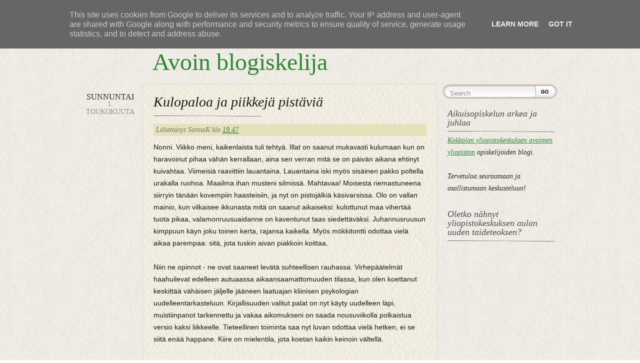

--- FILE ---
content_type: text/html; charset=UTF-8
request_url: http://avoinblogiskelija.blog.jyu.fi/2011/05/kulopaloa-ja-piikkeja-pistavia.html
body_size: 21664
content:
<!DOCTYPE html>
<html dir='ltr' xmlns='http://www.w3.org/1999/xhtml' xmlns:b='http://www.google.com/2005/gml/b' xmlns:data='http://www.google.com/2005/gml/data' xmlns:expr='http://www.google.com/2005/gml/expr'>
<head>
<link href='https://www.blogger.com/static/v1/widgets/2944754296-widget_css_bundle.css' rel='stylesheet' type='text/css'/>
<meta content='text/html; charset=UTF-8' http-equiv='Content-Type'/>
<meta content='blogger' name='generator'/>
<link href='http://avoinblogiskelija.blog.jyu.fi/favicon.ico' rel='icon' type='image/x-icon'/>
<link href='http://avoinblogiskelija.blog.jyu.fi/2011/05/kulopaloa-ja-piikkeja-pistavia.html' rel='canonical'/>
<link rel="alternate" type="application/atom+xml" title="Avoin blogiskelija - Atom" href="http://avoinblogiskelija.blog.jyu.fi/feeds/posts/default" />
<link rel="alternate" type="application/rss+xml" title="Avoin blogiskelija - RSS" href="http://avoinblogiskelija.blog.jyu.fi/feeds/posts/default?alt=rss" />
<link rel="service.post" type="application/atom+xml" title="Avoin blogiskelija - Atom" href="https://www.blogger.com/feeds/760343662497113093/posts/default" />

<link rel="alternate" type="application/atom+xml" title="Avoin blogiskelija - Atom" href="http://avoinblogiskelija.blog.jyu.fi/feeds/5143882587571413962/comments/default" />
<!--Can't find substitution for tag [blog.ieCssRetrofitLinks]-->
<meta content='http://avoinblogiskelija.blog.jyu.fi/2011/05/kulopaloa-ja-piikkeja-pistavia.html' property='og:url'/>
<meta content='Kulopaloa ja piikkejä pistäviä' property='og:title'/>
<meta content='Nonni. Viikko meni, kaikenlaista tuli tehtyä. Illat on saanut mukavasti kulumaan kun on haravoinut pihaa vähän kerrallaan, aina sen verran m...' property='og:description'/>
<title>Avoin blogiskelija: Kulopaloa ja piikkejä pistäviä</title>
<style id='page-skin-1' type='text/css'><!--
/* **************************
Name:
Ported by: http://blogandweb.com/ & http://btemplates.com/
Design by: http://www.getacustomdesign.com
Distributed by: http://btemplates.com/
Date: Feb 2010
License: GPL
*****************************
*//* Variable definitions
====================
<Variable name="textcolor" description="Text Color"
type="color" default="#474534">
<Variable name="linkcolor" description="Link Color"
type="color" default="#DA0A0A">
<Variable name="visitedlinkcolor" description="Hover Link Color"
type="color" default="#000">
<Variable name="pagetitlecolor" description="Blog Title Color"
type="color" default="#DA0A0A">
<Variable name="descriptioncolor" description="Blog Description Color"
type="color" default="#909090">
<Variable name="titlecolor" description="Post Title Color"
type="color" default="#292929">
<Variable name="menucolor" description="Menu Link Color"
type="color" default="#292929">
<Variable name="sidebarcolor" description="Sidebar Title Color"
type="color" default="#909090">
*/
/* GENERAL STYLES - ESTILOS GENERALES */
/* Hide top navbar - Oculta la navbar */
#navbar-iframe {
height:0px;
visibility:hidden;
display:none
}
html, body, div, span, object, iframe,
h1, h2, h3, h4, h5, h6, p, blockquote, pre,
a, abbr, acronym, address, code,
del, dfn, em, img, q, dl, dt, dd, ol, ul, li,
fieldset, form, label, legend,
table, caption, tbody, tfoot, thead, tr, th, td {
margin: 0;
padding: 0;
border: 0;
font-weight: inherit;
font-style: inherit;
font-size: 100%;
font-family: inherit;
vertical-align: baseline;
}
body {
line-height: 1.5;
}
/* Tables still need 'cellspacing="0"' in the markup. */
table { border-collapse: separate; border-spacing: 0; }
caption, th, td { text-align: left; font-weight: normal; }
table, td, th { vertical-align: middle; }
/* Remove possible quote marks (") from <q>, <blockquote>. */
blockquote:before, blockquote:after, q:before, q:after { content: ""; }
blockquote, q { quotes: "" ""; }
/* Remove annoying border on linked images. */
a img { border: none; }
/* --------------------------------------------------------------
grid.css
* Sets up an easy-to-use grid of 24 columns.
By default, the grid is 950px wide, with 24 columns
spanning 30px, and a 10px margin between columns.
If you need fewer or more columns, namespaces or semantic
element names, use the compressor script (lib/compress.rb)
Note: Changes made in this file will not be applied when
using the compressor: make changes in lib/blueprint/grid.css.rb
-------------------------------------------------------------- */
/* A container should group all your columns. */
.container {
width: 950px;
margin: 0 auto;
}
/* Use this class on any div.span / container to see the grid. */
.showgrid {
background: url(src/grid.png);
}
/* Columns
-------------------------------------------------------------- */
/* Sets up basic grid floating and margin. */
.column, div.span-1, div.span-2, div.span-3, div.span-4, div.span-5, div.span-6, div.span-7, div.span-8, div.span-9, div.span-10, div.span-11, div.span-12, div.span-13, div.span-14, div.span-15, div.span-16, div.span-17, div.span-18, div.span-19, div.span-20, div.span-21, div.span-22, div.span-23, div.span-24 {
float: left;
margin-right: 10px;
}
/* The last column in a row needs this class. */
.last, div.last { margin-right: 0; }
/* Use these classes to set the width of a column. */
.span-1 {width: 30px;}
.span-2 {width: 70px;}
.span-3 {width: 110px;}
.span-4 {width: 150px;}
.span-5 {width: 190px;}
.span-6 {width: 230px;}
.span-7 {width: 270px;}
.span-8 {width: 310px;}
.span-9 {width: 350px;}
.span-10 {width: 390px;}
.span-11 {width: 430px;}
.span-12 {width: 470px;}
.span-13 {width: 510px;}
.span-14 {width: 550px;}
.span-15 {width: 590px;}
.span-16 {width: 630px;}
.span-17 {width: 670px;}
.span-18 {width: 710px;}
.span-19 {width: 750px;}
.span-20 {width: 790px;}
.span-21 {width: 830px;}
.span-22 {width: 870px;}
.span-23 {width: 910px;}
.span-24, div.span-24 { width:950px; margin-right:0; }
/* Use these classes to set the width of an input. */
input.span-1, textarea.span-1, input.span-2, textarea.span-2, input.span-3, textarea.span-3, input.span-4, textarea.span-4, input.span-5, textarea.span-5, input.span-6, textarea.span-6, input.span-7, textarea.span-7, input.span-8, textarea.span-8, input.span-9, textarea.span-9, input.span-10, textarea.span-10, input.span-11, textarea.span-11, input.span-12, textarea.span-12, input.span-13, textarea.span-13, input.span-14, textarea.span-14, input.span-15, textarea.span-15, input.span-16, textarea.span-16, input.span-17, textarea.span-17, input.span-18, textarea.span-18, input.span-19, textarea.span-19, input.span-20, textarea.span-20, input.span-21, textarea.span-21, input.span-22, textarea.span-22, input.span-23, textarea.span-23, input.span-24, textarea.span-24 {
border-left-width: 1px!important;
border-right-width: 1px!important;
padding-left: 5px!important;
padding-right: 5px!important;
}
input.span-1, textarea.span-1 { width: 18px!important; }
input.span-2, textarea.span-2 { width: 58px!important; }
input.span-3, textarea.span-3 { width: 98px!important; }
input.span-4, textarea.span-4 { width: 138px!important; }
input.span-5, textarea.span-5 { width: 178px!important; }
input.span-6, textarea.span-6 { width: 218px!important; }
input.span-7, textarea.span-7 { width: 258px!important; }
input.span-8, textarea.span-8 { width: 298px!important; }
input.span-9, textarea.span-9 { width: 338px!important; }
input.span-10, textarea.span-10 { width: 378px!important; }
input.span-11, textarea.span-11 { width: 418px!important; }
input.span-12, textarea.span-12 { width: 458px!important; }
input.span-13, textarea.span-13 { width: 498px!important; }
input.span-14, textarea.span-14 { width: 538px!important; }
input.span-15, textarea.span-15 { width: 578px!important; }
input.span-16, textarea.span-16 { width: 618px!important; }
input.span-17, textarea.span-17 { width: 658px!important; }
input.span-18, textarea.span-18 { width: 698px!important; }
input.span-19, textarea.span-19 { width: 738px!important; }
input.span-20, textarea.span-20 { width: 778px!important; }
input.span-21, textarea.span-21 { width: 818px!important; }
input.span-22, textarea.span-22 { width: 858px!important; }
input.span-23, textarea.span-23 { width: 898px!important; }
input.span-24, textarea.span-24 { width: 938px!important; }
/* Add these to a column to append empty cols. */
.append-1 { padding-right: 40px;}
.append-2 { padding-right: 80px;}
.append-3 { padding-right: 120px;}
.append-4 { padding-right: 160px;}
.append-5 { padding-right: 200px;}
.append-6 { padding-right: 240px;}
.append-7 { padding-right: 280px;}
.append-8 { padding-right: 320px;}
.append-9 { padding-right: 360px;}
.append-10 { padding-right: 400px;}
.append-11 { padding-right: 440px;}
.append-12 { padding-right: 480px;}
.append-13 { padding-right: 520px;}
.append-14 { padding-right: 560px;}
.append-15 { padding-right: 600px;}
.append-16 { padding-right: 640px;}
.append-17 { padding-right: 680px;}
.append-18 { padding-right: 720px;}
.append-19 { padding-right: 760px;}
.append-20 { padding-right: 800px;}
.append-21 { padding-right: 840px;}
.append-22 { padding-right: 880px;}
.append-23 { padding-right: 920px;}
/* Add these to a column to prepend empty cols. */
.prepend-1 { padding-left: 40px;}
.prepend-2 { padding-left: 80px;}
.prepend-3 { padding-left: 120px;}
.prepend-4 { padding-left: 160px;}
.prepend-5 { padding-left: 200px;}
.prepend-6 { padding-left: 240px;}
.prepend-7 { padding-left: 280px;}
.prepend-8 { padding-left: 320px;}
.prepend-9 { padding-left: 360px;}
.prepend-10 { padding-left: 400px;}
.prepend-11 { padding-left: 440px;}
.prepend-12 { padding-left: 480px;}
.prepend-13 { padding-left: 520px;}
.prepend-14 { padding-left: 560px;}
.prepend-15 { padding-left: 600px;}
.prepend-16 { padding-left: 640px;}
.prepend-17 { padding-left: 680px;}
.prepend-18 { padding-left: 720px;}
.prepend-19 { padding-left: 760px;}
.prepend-20 { padding-left: 800px;}
.prepend-21 { padding-left: 840px;}
.prepend-22 { padding-left: 880px;}
.prepend-23 { padding-left: 920px;}
/* Border on right hand side of a column. */
div.border {
padding-right: 4px;
margin-right: 5px;
border-right: 1px solid #eee;
}
/* Border with more whitespace, spans one column. */
div.colborder {
padding-right: 24px;
margin-right: 25px;
border-right: 1px solid #eee;
}
/* Use these classes on an element to push it into the
next column, or to pull it into the previous column.  */
.pull-1 { margin-left: -40px; }
.pull-2 { margin-left: -80px; }
.pull-3 { margin-left: -120px; }
.pull-4 { margin-left: -160px; }
.pull-5 { margin-left: -200px; }
.pull-6 { margin-left: -240px; }
.pull-7 { margin-left: -280px; }
.pull-8 { margin-left: -320px; }
.pull-9 { margin-left: -360px; }
.pull-10 { margin-left: -400px; }
.pull-11 { margin-left: -440px; }
.pull-12 { margin-left: -480px; }
.pull-13 { margin-left: -520px; }
.pull-14 { margin-left: -560px; }
.pull-15 { margin-left: -600px; }
.pull-16 { margin-left: -640px; }
.pull-17 { margin-left: -680px; }
.pull-18 { margin-left: -720px; }
.pull-19 { margin-left: -760px; }
.pull-20 { margin-left: -800px; }
.pull-21 { margin-left: -840px; }
.pull-22 { margin-left: -880px; }
.pull-23 { margin-left: -920px; }
.pull-24 { margin-left: -960px; }
.pull-1, .pull-2, .pull-3, .pull-4, .pull-5, .pull-6, .pull-7, .pull-8, .pull-9, .pull-10, .pull-11, .pull-12, .pull-13, .pull-14, .pull-15, .pull-16, .pull-17, .pull-18, .pull-19, .pull-20, .pull-21, .pull-22, .pull-23, .pull-24 {float: left; position:relative;}
.push-1 { margin: 0 -40px 1.5em 40px; }
.push-2 { margin: 0 -80px 1.5em 80px; }
.push-3 { margin: 0 -120px 1.5em 120px; }
.push-4 { margin: 0 -160px 1.5em 160px; }
.push-5 { margin: 0 -200px 1.5em 200px; }
.push-6 { margin: 0 -240px 1.5em 240px; }
.push-7 { margin: 0 -280px 1.5em 280px; }
.push-8 { margin: 0 -320px 1.5em 320px; }
.push-9 { margin: 0 -360px 1.5em 360px; }
.push-10 { margin: 0 -400px 1.5em 400px; }
.push-11 { margin: 0 -440px 1.5em 440px; }
.push-12 { margin: 0 -480px 1.5em 480px; }
.push-13 { margin: 0 -520px 1.5em 520px; }
.push-14 { margin: 0 -560px 1.5em 560px; }
.push-15 { margin: 0 -600px 1.5em 600px; }
.push-16 { margin: 0 -640px 1.5em 640px; }
.push-17 { margin: 0 -680px 1.5em 680px; }
.push-18 { margin: 0 -720px 1.5em 720px; }
.push-19 { margin: 0 -760px 1.5em 760px; }
.push-20 { margin: 0 -800px 1.5em 800px; }
.push-21 { margin: 0 -840px 1.5em 840px; }
.push-22 { margin: 0 -880px 1.5em 880px; }
.push-23 { margin: 0 -920px 1.5em 920px; }
.push-24 { margin: 0 -960px 1.5em 960px; }
.push-1, .push-2, .push-3, .push-4, .push-5, .push-6, .push-7, .push-8, .push-9, .push-10, .push-11, .push-12, .push-13, .push-14, .push-15, .push-16, .push-17, .push-18, .push-19, .push-20, .push-21, .push-22, .push-23, .push-24 {float: right; position:relative;}
/* Misc classes and elements
-------------------------------------------------------------- */
/* In case you need to add a gutter above/below an element */
.prepend-top {
margin-top:1.5em;
}
.append-bottom {
margin-bottom:1.5em;
}
/* Use a .box to create a padded box inside a column.  */
.box {
padding: 1.5em;
margin-bottom: 1.5em;
background: #E5ECF9;
}
/* Use this to create a horizontal ruler across a column. */
hr {
background: #ddd;
color: #ddd;
clear: both;
float: none;
width: 100%;
height: .1em;
margin: 0 0 1.45em;
border: none;
}
hr.space {
background: #fff;
color: #fff;
visibility: hidden;
}
/* Clearing floats without extra markup
Based on How To Clear Floats Without Structural Markup by PiE
[http://www.positioniseverything.net/easyclearing.html] */
.clearfix:after, .container:after {
content: "\0020";
display: block;
height: 0;
clear: both;
visibility: hidden;
overflow:hidden;
}
.clearfix, .container {display: block;}
/* Regular clearing
apply to column that should drop below previous ones. */
.clear { clear:both; }
/* --------------------------------------------------------------
forms.css
* Sets up some default styling for forms
* Gives you classes to enhance your forms
Usage:
* For text fields, use class .title or .text
* For inline forms, use .inline (even when using columns)
-------------------------------------------------------------- */
label       { font-weight: bold; }
fieldset    { padding:1.4em; margin: 0 0 1.5em 0; border: 1px solid #ccc; }
legend      { font-weight: bold; font-size:1.2em; }
/* Form fields
-------------------------------------------------------------- */
input[type=text], input[type=password],
input.text, input.title,
textarea, select {
background-color:#fff;
border:1px solid #bbb;
}
input[type=text]:focus, input[type=password]:focus,
input.text:focus, input.title:focus,
textarea:focus, select:focus {
border-color:#666;
}
input[type=text], input[type=password],
input.text, input.title,
textarea, select {
margin:0.5em 0;
}
input.text,
input.title   { width: 300px; padding:5px; }
input.title   { font-size:1.5em; }
textarea      { width: 390px; height: 250px; padding:5px; }
input[type=checkbox], input[type=radio],
input.checkbox, input.radio {
position:relative; top:.25em;
}
form.inline { line-height:3; }
form.inline p { margin-bottom:0; }
html { font-size:100.01%; }
body {
font-size: 14px;
line-height:24px;
color: #191919;
background: url(https://blogger.googleusercontent.com/img/b/R29vZ2xl/AVvXsEjy_w00ZLbQDOMJDk4ACAGi6Z08gCkHlSNb35XLpC4HFTNRLmlWHEdPY7CKB4fou4derwZVw51HASg2C3VHg9JlsAPoMDRYT2VrpPLLBXwUgmyG1OJyjNvVVsfhEj3Od-O5l0RpCM8zCjsn/s1600/body.jpg) top left repeat;
font-family: "Helvetica Neue", Arial, Helvetica, sans-serif;
}
h1,h2,h3,h4,h5,h6 { font-weight: normal; color: #111; color:#292929; font-family:Georgia, "Times New Roman", Times, serif;}
h1 { font-size: 40px; line-height: 1; margin-bottom: 0.5em; }
h2 { font-size: 36px; margin-bottom: 15px; padding:10px 0 15px; line-height:1;}
h3 { font-size: 32px; line-height: 1; margin-bottom: 1em; }
h4 { font-size: 20px; line-height: 1.25; margin-bottom: 1.25em; }
h5 { font-size: 14px; font-weight: bold; margin-bottom: 1.5em; }
h6 { font-size: 12px; font-weight: bold; }
h1 img, h2 img, h3 img,
h4 img, h5 img, h6 img {
margin: 0;
}
h2.archive_header { font-size: 36px; line-height:1; margin-bottom: 1em; font-family:Georgia, "Times New Roman", Times, serif; font-style:normal; padding:0 0 0 140px; background:none;}
/* Text elements
-------------------------------------------------------------- */
p           { margin: 0 0 1.5em; }
p img.left  { float: left; margin: 1.5em 1.5em 1.5em 0; padding: 0; }
p img.right { float: right; margin: 1.5em 0 1.5em 1.5em; }
a:focus,
a:hover     { color: ##000000; }
a           { color: #2D8930; text-decoration: underline; }
blockquote  { margin:0; padding:0 0 0.5em 1.5em; color: #666; font-style: italic; background:url(https://blogger.googleusercontent.com/img/b/R29vZ2xl/AVvXsEgTzI7Xi_uiLPCBKQUaRS0_me6BHvCeG6f1dj68FXSFwil8nYak_P0uLx_PTMbeptctMdgXvDmzdS5SzzY2YhWaSw4po70qf3JdBH7-l2BVc9nn8KOG7Pp5Wq1mHjgYqqSrqhyF0VIOlcv3/s1600/blockquote.png) top left no-repeat;}
strong      { font-weight: bold; }
em,dfn      { font-style: italic; }
dfn         { font-weight: bold; }
sup, sub    { line-height: 0; }
abbr,
acronym     { border-bottom: 1px dotted #666; }
address     { margin: 0 0 1.5em; font-style: italic; }
del         { color:#666; }
pre 				{ margin: 1.5em 0; white-space: pre; }
pre,code,tt { font: 1em 'andale mono', 'lucida console', monospace; line-height: 1.5; }
/* Lists
-------------------------------------------------------------- */
li ul,
li ol       { margin: 0; }
ul, ol      { margin: 0 1.5em 1.5em 0; padding-left: 3.333em; }
ul          { list-style-type: disc; }
ol          { list-style-type: decimal; }
dl          { margin: 0 0 1.5em 0; }
dl dt       { font-weight: bold; }
dd          { margin-left: 1.5em;}
/* Tables
-------------------------------------------------------------- */
table       { margin-bottom: 1.4em; width:100%; }
th          { font-weight: bold; }
thead th 		{ background: #292929; color:#fff; }
th,td,caption { padding: 4px 10px 4px 5px; }
tr.even td  { background: #e5ecf9; }
tfoot       { font-style: italic; }
caption     { background: #eee; }
/* Misc classes
-------------------------------------------------------------- */
.small      { font-size: .8em; margin-bottom: 1.875em; line-height: 1.875em; }
.large      { font-size: 1.2em; line-height: 2.5em; margin-bottom: 1.25em; }
.hide       { display: none; }
.quiet      { color: #666; }
.loud       { color: #000; }
.highlight  { background:#ff0; }
.added      { background:#060; color: #fff; }
.removed    { background:#900; color: #fff; }
.first      { margin-left:0; padding-left:0; }
.last       { margin-right:0; padding-right:0; }
.top        { margin-top:0; padding-top:0; }
.bottom     { margin-bottom:0; padding-bottom:0; }
.float-left {float:left;}
.float-right {float:right;}
/* WRAPPER */
#outer-wrapper {
width:100%;
background:url(https://blogger.googleusercontent.com/img/b/R29vZ2xl/AVvXsEi8Fyc24R2aWGolIJ-HA3WyU-4kdZbbUgz2sfJCtBEVMrIzii-s_W_yPr1hUmKkRHpp7JjO4GcbIq9yyRq6uHIHTJkBoMgDPIqIUcbfMxCF-zFvpI4zW2tr85HeWTKJJyOvm88lHcZeRpqR/s1600/header.jpg) top left repeat-x;
min-height:400px;
overflow:hidden;
}
#wrap2 {
width:100%;
overflow:hidden;
min-height:400px;
background:url(https://blogger.googleusercontent.com/img/b/R29vZ2xl/AVvXsEjUh9VFrRRkzvHFKtBSTHg7zZYEUACOzHKWr__6SDFIVTGQln8Y3B0Y5KflFN8VQSo2MSrqaKko5CJxlLELVbrybiCkQp2Y3JO97Zu2e4R0nQ0fkjfzkZ-XAkw00TidkXdyjz_o22yZz2e-/s1600/footer.jpg) bottom left repeat-x;
}
#wrap3 {
width:950px;
overflow:hidden;
margin:40px auto 60px auto;
}
#main-wrapper {
overflow:hidden;
}
/* HEADER */
#header-wrapper {
}
#header-wrapper h1 {
font-size:48px;
font-family:Georgia, "Times New Roman", Times, serif;
margin:15px 0 0px 140px;
color:#2D8930;
}
#header-wrapper h1 a:hover, #header-wrapper h1 a, #header-wrapper h1 a:visited {
color:#2D8930;
text-decoration:none;
}
p.description {
font-size:20px;
font-family:Georgia, "Times New Roman", Times, serif;
font-style:italic;
color:#909090;
margin:0 0 20px 140px;
line-height:1;
margin-bottom:1em;
font-weight:normal;
}
#pages ul {
list-style:none;
background:none;
margin:0;
padding:0;
list-style:none;
float:right;
}
#pages ul li
{
float:left;
text-transform:uppercase;
color:#909090;
background:url(https://blogger.googleusercontent.com/img/b/R29vZ2xl/AVvXsEjbOpXM9yXZxhDc_y-HIaoxlSiU9AV0TXNwvnTtBPxCxMF_lL2_ieGEtxmKShicVf-_ImL_-GSBaiQc905Kmx5SI4ieD-hOSettgxykZdVwNsk1sQvWNKWIf6bwK6zxFG1vGqzgGdvFapl1/s1600/menu.png) right no-repeat;
position:relative;
}
#pages ul li a, #pages ul li a:visited
{
color:#292929;
margin:0 13px 0 7px;
font-weight:bold;
text-decoration:none;
}
#pages ul li a:hover, #pages ul li.selected a, #pages ul li.selected a:visited
{
color:#da0a0a
}
/* CONTENT WRAPPER - CONTENEDOR DEL CONTENIDO */
#content-wrapper {
}
#main-wrapper {
}
#main-wrapper a {
}
#main-wrapper a:hover {
}
.post {
margin:0 0 30px;
overflow:hidden;
}
.entry
{
border:1px solid #d8d7d4;
overflow:hidden;
}
.entry_inner
{
border:1px solid #f0efe4;
overflow:hidden;
background:url(https://blogger.googleusercontent.com/img/b/R29vZ2xl/AVvXsEjMh-GiZgc3VAunJFzJKuVoAqaaEJte8FROesD-a82hDjvpS1crl9ikrv95YgvtEG4k5RjyBaA3SPdi42LmMAQbhyphenhypheneFUAhOhqVk-1_GF7n_VLJ2BcoxEKdW9cyggHzeIH-VjY10brtCb0dV/s1600/content.jpg) top left repeat;
padding:10px 20px 20px;
}
.date
{
text-align:center;
margin-top:20px;
font:14px Georgia, "Times New Roman", Times, serif;
text-transform:uppercase;
color:#909090;
}
.date span
{
font-family:"Times New Roman", Times, serif;
font-size:16px;
text-align:center;
line-height:0.8;
color:#292929;
margin:0 auto;
display:block;
}
a.comment-link, a.comment-link:visited
{
display:block;
width:88px;
height:105px;
background:url(https://blogger.googleusercontent.com/img/b/R29vZ2xl/AVvXsEhHTcdLMxRvS0qYskfCvzoYT_pdEdk_vojzyFnDfHFyjnjpC6qEon09Q-kpUvcu7_sRVt9za_JlE-4Tb5YwuBOGuoftLvL9IM0p-rTs-S9IIwpWkJajCnyBXdMAViu2hwKzDL4vxe-BbJv7/s1600/comment_left.png) top left no-repeat;
margin:20px auto 0 auto;
text-align:center;
font:13px Georgia, "Times New Roman", Times, serif;
text-transform:uppercase;
color:#909090;
text-decoration:none;
padding:5px 0 0 0;
}
a.comment-link span
{
font-family:"Times New Roman", Times, serif;
font-size:52px;
text-align:center;
line-height:1;
color:#fff;
margin:0 auto;
display:block;
}
h2.post-title { font-size: 28px; margin-bottom: 15px; padding:10px 0 15px; line-height:1; background:url(https://blogger.googleusercontent.com/img/b/R29vZ2xl/AVvXsEidqG0e2LsM4R17Mwi0S9xjaEMg7H_2gXmu4WuwyjcfmUmj5vsQWWvDTXLx_0BpRiMDmd7iCFehV8ROSlJPPw2ATqiiUTfpgWeHXssm1KWQBZuYzJXrhc0VFXgwFj7rcpDCzVgyLbIenXbr/s1600/sidebar_separator.png) bottom left no-repeat; font-family:Georgia, "Times New Roman", Times, serif; font-style:italic; }
h2.post-title a {color:#191919; text-decoration:none;}
h2.post-title a:hover {color:#da0a0a;}
.post-header-line-1, .post-footer {
padding:0px 5px;
background:#e6e0bb;
margin:0 0 10px;
color:#767569;
font-family:Georgia, "Times New Roman", Times, serif;
font-style:italic;
}
.post-body {
}
.date-header {
}
.post-footer {
}
/* SIDEBAR */
form.search
{
display:block;
margin:0 0 20px;
overflow:hidden;
}
form.search input.search_input
{
width:171px;
height:24px;
display:block;
float:left;
background:url(https://blogger.googleusercontent.com/img/b/R29vZ2xl/AVvXsEgX7yPVLONBBnJjqAHwegpAj5u5P9lularLsWtSYqZVoIsIRF-BCRCKMkLFgPxyGUm_ROO9iAJg6wScpFHHFt5wh9Cc79jS_1r2HD_UMLVXaVJzuA5MTQ3Jv8DrWrqHAVJU25uZ65ihPh_P/s1600/search_input.png) top left no-repeat;
margin:0;
padding:6px 0 0 15px;
border:0;
color:#909090;
}
form.search input.search_input:focus
{
color:#292929;
}
form.search input.search_btn
{
width:44px;
height:30px;
display:block;
cursor:pointer;
float:left;
background:url(https://blogger.googleusercontent.com/img/b/R29vZ2xl/AVvXsEh0G7ajjgOZaguiVmysRp4PL18fx72L2JKYLy4L4FDJNf9sIku40bMrgYASGUVKzG0801j-TUslaqk4ut-NXLjsG-g3HdKGE9OjE-5NJpSz9ggE7V6m3-BZyMu_Yuw8zL54fyG9ZjbFNHLt/s1600/search_btn.png) top left no-repeat;
margin:0;
border:0;
padding:0;
}
a.rss, a.rss:visited
{
width:160px;
height:59px;
background:url(https://blogger.googleusercontent.com/img/b/R29vZ2xl/AVvXsEihdPsxGZ7gROAVcQczauDbDqtszs4F1jIy8QexvvDPmJd2hjTqBI_nmiy0R6ASkqn_Tj16oT4XrWn2_gvxX02Lgz7mYwz58YiOQwGEwUf4uYR-D4M13iZbKKXB1oGwap3rkx0ygupxTgfU/s1600/rss.png) top left no-repeat;
display:block;
padding:10px 0 0 70px;
color:#292929;
font-family:Georgia, "Times New Roman", Times, serif;
font-size:28px;
font-style:italic;
text-decoration:none;
margin:0 0 20px;
}
a.rss:hover
{
color:#fff;
background:url(https://blogger.googleusercontent.com/img/b/R29vZ2xl/AVvXsEjPxlIBezVZxQFA-c3wUGwbih2TjyWEf9R8yVr8ATSP88Iv_iKFNP7CEg7jZF4mD1ImB5W_XRF7mOgVStZ-mJ5rdIK5k0WOJ_XoCu0fIvaUQjSGUUnqf5ts_SUaDoNG0sS15K2qYd-n76MH/s1600/rss_active.png) top left no-repeat;
}
#sidebar-wrapper {
}
.sidebar {
font-family:Georgia, "Times New Roman", Times, serif;
font-size:14px;
color:#292929;
font-style:italic;
}
#sidebar-wrapper h2 {
color:#4c4c4c;
font-size:18px;
background:url(https://blogger.googleusercontent.com/img/b/R29vZ2xl/AVvXsEidqG0e2LsM4R17Mwi0S9xjaEMg7H_2gXmu4WuwyjcfmUmj5vsQWWvDTXLx_0BpRiMDmd7iCFehV8ROSlJPPw2ATqiiUTfpgWeHXssm1KWQBZuYzJXrhc0VFXgwFj7rcpDCzVgyLbIenXbr/s1600/sidebar_separator.png) bottom left no-repeat;
margin:0 0 5px;
padding:0 0 10px;
}
#sidebar-wrapper ul {
margin:0;
padding:0;
list-style:none;
}
#sidebar-wrapper li {
background:url(https://blogger.googleusercontent.com/img/b/R29vZ2xl/AVvXsEhZxtjFpYzpXOePUlCgp_YmqFRFUGCGxFb7hTxH22LbIn2WHuuz9p_J7roaAId-FO81998PjAxmH642whyphenhyphen5CPRBcyac2UodmdjWnIUVFKSzqZ8wm0vWrA3kuRigQYij8TmUwcee23ZUhRjj/s1600/dots.png) bottom left repeat-x;
padding:0 0 5px 0;
margin:0;
}
#sidebar-wrapper .widget {
margin:0 0 30px 10px;
}
#sidebar-wrapper .widget-content {
}
/* FOOTER - PIE DE PÁGINA */
#footer-wrapper {
height:40px;
font-family:Georgia, "Times New Roman", Times, serif;
font-style:italic;
padding:40px 0 0 0;
}
#footer-wrapper a {
}
#footer-wrapper .links {
}
/* COMMENTS - COMENTARIOS */
#comments h4 {
font-size:36px;
line-height:1;
margin-bottom:15px;
padding:10px 0 15px;
}
.entry_comment
{
border:1px solid #f0efe4;
overflow:hidden;
background:url(https://blogger.googleusercontent.com/img/b/R29vZ2xl/AVvXsEgEDjbyIDjClCFv3wOMBKY6CKnDHxJXYTTjWHVEyXg0TPhEXpKu598idRpzdr45yWKUn-iP6eH-dMDPlRHWZysIuZjCTk_6lM1OWuqwi6AgRyxyJNXmANBKjJwqqIqa7Ib_ITxcLGVdSrQe/s1600/comments.jpg) top left repeat;
padding:10px 20px 20px;
}
#comments dl {
display:block;
list-style:none;
margin:0;
padding:0;
overflow:hidden;
}
.comment-author cite {
font-style:normal;
font-size:14px;
line-height:100%;
font-family:Georgia, "Times New Roman", Times, serif;
font-style:italic;
color:#000;
margin:10px 0 0 0;
padding:0 2px;
background:#e6e0bb;
}
.comment-author .says {
font-size:11px;
font-style:normal;
}
.comment-body {
width:100%;
overflow:hidden;
}
.comment-body p {
overflow:hidden;
float:right;
padding:0 0 0px 0;
}
.comment-body blockquote
{
overflow:hidden;
float:right;
padding:0 0 10px 10px;
margin:0;
font-size:12px;
font-family:Arial, Helvetica, sans-serif;
}
.comment-form {
max-width:100% !important;
}
.comment-form p {
padding:6px 9px;
background:#e6e0bb;
overflow:hidden;
margin:0 0 5px 0;
}
h4.comment-post-message {
}
p.comment-footer {
text-align:center;
}
dd.comment-footer, dd.comment-body {
margin:0;
}
.comment-timestamp {
margin:0;
padding:0 0 8px;
line-height:80%;
font-size:10px;
}
.feed-links {
display:none;
}
.bth {font-size:2px;color:#F1EEE7;}
/* Navigation - Navegación */
#blog-pager-newer-link {float: left;}
#blog-pager-older-link {float: right;}
#blog-pager {text-align: center; }
/* Gadgets panel - Panel de gadgets */
body#layout #content-wrapper {
margin: 0px;
}
body#layout #outer-wrapper, body#layout #wrap2 {
overflow:auto;
}
body#layout #wrap3 {
overflow:visible;
}
body#layout #footer-wrapper .links, body#layout #search, body#layout .rss, body#layout searchform, body#layout #footer-wrapper .span-6 .feed-links {
display:none;
}

--></style>
<script type='text/javascript'>
//<![CDATA[
var ultimaFecha;
function remplaza_fecha(d){
if (d == "") {
    d = ultimaFecha;
 }
var da = d.split(' ');
dia = "<span>"+da[0]+"</span>";
mes = da[1].slice(0,3)+" ";
anio = da[2];
document.write(dia+mes+anio);
 ultimaFecha = d;
}
//]]>
</script>
<link href='https://www.blogger.com/dyn-css/authorization.css?targetBlogID=760343662497113093&amp;zx=90ca7671-3f57-4d0e-871c-edc662b2634c' media='none' onload='if(media!=&#39;all&#39;)media=&#39;all&#39;' rel='stylesheet'/><noscript><link href='https://www.blogger.com/dyn-css/authorization.css?targetBlogID=760343662497113093&amp;zx=90ca7671-3f57-4d0e-871c-edc662b2634c' rel='stylesheet'/></noscript>
<meta name='google-adsense-platform-account' content='ca-host-pub-1556223355139109'/>
<meta name='google-adsense-platform-domain' content='blogspot.com'/>

<script type="text/javascript" language="javascript">
  // Supply ads personalization default for EEA readers
  // See https://www.blogger.com/go/adspersonalization
  adsbygoogle = window.adsbygoogle || [];
  if (typeof adsbygoogle.requestNonPersonalizedAds === 'undefined') {
    adsbygoogle.requestNonPersonalizedAds = 1;
  }
</script>


</head>
<body>
<div class='navbar section' id='navbar'><div class='widget Navbar' data-version='1' id='Navbar1'><script type="text/javascript">
    function setAttributeOnload(object, attribute, val) {
      if(window.addEventListener) {
        window.addEventListener('load',
          function(){ object[attribute] = val; }, false);
      } else {
        window.attachEvent('onload', function(){ object[attribute] = val; });
      }
    }
  </script>
<div id="navbar-iframe-container"></div>
<script type="text/javascript" src="https://apis.google.com/js/platform.js"></script>
<script type="text/javascript">
      gapi.load("gapi.iframes:gapi.iframes.style.bubble", function() {
        if (gapi.iframes && gapi.iframes.getContext) {
          gapi.iframes.getContext().openChild({
              url: 'https://www.blogger.com/navbar/760343662497113093?po\x3d5143882587571413962\x26origin\x3dhttp://avoinblogiskelija.blog.jyu.fi',
              where: document.getElementById("navbar-iframe-container"),
              id: "navbar-iframe"
          });
        }
      });
    </script><script type="text/javascript">
(function() {
var script = document.createElement('script');
script.type = 'text/javascript';
script.src = '//pagead2.googlesyndication.com/pagead/js/google_top_exp.js';
var head = document.getElementsByTagName('head')[0];
if (head) {
head.appendChild(script);
}})();
</script>
</div></div>
<div id='outer-wrapper'><div id='wrap2'><div id='wrap3'>
<!-- skip links for text browsers - saltar a contenido -->
<span id='skiplinks' style='display:none;'>
<a href='#main'>skip to main (ir a principal) </a> |
      <a href='#sidebar'>skip to sidebar (ir al sidebar)</a>
</span>
<!-- Pages -->
<div class='crosscol section' id='pages'><div class='widget PageList' data-version='1' id='PageList1'>
<h2>Pages</h2>
<div class='widget-content'>
<ul>
<li>
<a href='http://avoinblogiskelija.blog.jyu.fi/'>Etusivu</a>
</li>
</ul>
<div class='clear'></div>
</div>
</div></div>
<!-- /Pages -->
<div class='clear'></div>
<!-- Header -->
<div id='header-wrapper'>
<div class='header section' id='header'><div class='widget Header' data-version='1' id='Header1'>
<div id='header-inner'>
<div class='titlewrapper'>
<h1 class='title'>
<a href='http://avoinblogiskelija.blog.jyu.fi/'>
Avoin blogiskelija
</a>
</h1>
</div>
<div class='descriptionwrapper'>
<p class='description'><span>
</span></p>
</div>
</div>
</div></div>
</div>
<!-- /Header -->
<div id='content-wrapper'>
<!-- Content-wrapper -->
<!-- Main content -->
<div class='span-18' id='main-wrapper'>
<div class='main section' id='main'><div class='widget Blog' data-version='1' id='Blog1'>
<div class='blog-posts hfeed'>
<!--Can't find substitution for tag [defaultAdStart]-->
<div class='post hentry uncustomized-post-template'>
<div class='span-3'>
<div class='date'>
<script>remplaza_fecha('sunnuntai 1. toukokuuta 2011');</script>
</div>
</div>
<div class='span-15 last'>
<div class='entry'>
<div class='entry_inner'>
<a name='5143882587571413962'></a>
<h2 class='post-title entry-title'>
<a href='http://avoinblogiskelija.blog.jyu.fi/2011/05/kulopaloa-ja-piikkeja-pistavia.html'>Kulopaloa ja piikkejä pistäviä</a>
</h2>
<div class='post-header-line-1'>
<span class='post-author vcard'>
Lähettänyt
<span class='fn'>SannaK</span>
</span>
<span class='post-timestamp'>
klo
<a class='timestamp-link' href='http://avoinblogiskelija.blog.jyu.fi/2011/05/kulopaloa-ja-piikkeja-pistavia.html' rel='bookmark' title='permanent link'><abbr class='published' title='2011-05-01T19:47:00+03:00'>19.47</abbr></a>
</span>
</div>
<div class='post-body entry-content'>
<p>Nonni. Viikko meni, kaikenlaista tuli tehtyä. Illat on saanut mukavasti kulumaan kun on haravoinut pihaa vähän kerrallaan, aina sen verran mitä se on päivän aikana ehtinyt kuivahtaa. Viimeisiä raavittiin lauantaina. Lauantaina iski myös sisäinen pakko poltella urakalla ruohoa. Maailma ihan musteni silmissä. Mahtavaa! Moisesta riemastuneena siirryin tänään kovempiin haasteisiin, ja nyt on pistojälkiä käsivarsissa. Olo on vallan mainio, kun vilkaisee ikkunasta mitä on saanut aikaiseksi: kulottunut maa vihertää tuota pikaa, valamonruusuaidanne on kaventunut taas siedettäväksi. Juhannusruusun kimppuun käyn joku toinen kerta, rajansa kaikella. Myös mökkitontti odottaa vielä aikaa parempaa: sitä, jota tuskin aivan piakkoin koittaa.<br /><br />Niin ne opinnot - ne ovat saaneet levätä suhteellisen rauhassa. Virhepäätelmät haahuilevat edelleen autuaassa aikaansaamattomuuden tilassa, kun olen koettanut keskittää vähäisen jäljelle jääneen laatuajan kliinisen psykologian uudelleentarkasteluun. Kirjallisuuden valitut palat on nyt käyty uudelleen läpi, muistiinpanot tarkennettu ja vakaa aikomukseni on saada nousuviikolla polkaistua versio kaksi liikkeelle. Tieteellinen toiminta saa nyt luvan odottaa vielä hetken, ei se siitä enää happane. Kiire on mielentila, jota koetan kaikin keinoin vältellä.<br /><br />Niin, ja kesäkukkien siemenetkin sattuivat silmään jääkaapin munalokerosta. Kerkesin sentään laittaa multiin ennen juhannusta, mahdollisesti kukkivat jo elokuun lopussa, ehh... Niin että miksi munalokero? Ei liian kylmä, ei liian lämmin, eikä sillä muutakaan käyttöä ole.<br /><br />Pienestä pohjoisesta ilmavirtauksesta huolimatta: ihanaista toukokuun alkua, kesä on jo ihan liki!<br /><br />-Sanna-</p>
<div style='clear: both;'></div>
</div>
<div class='post-footer'>
<p class='post-footer-line post-footer-line-1'>
<span class='post-labels'>
</span>
<span class='post-backlinks post-comment-link'>
</span>
<span class='post-icons'>
<span class='item-control blog-admin pid-119614408'>
<a href='https://www.blogger.com/post-edit.g?blogID=760343662497113093&postID=5143882587571413962&from=pencil' title='Muokkaa tekstiä'>
<img alt='' class='icon-action' height='18' src='https://resources.blogblog.com/img/icon18_edit_allbkg.gif' width='18'/>
</a>
</span>
</span>
</p>
<p class='post-footer-line post-footer-line-2'>
</p>
<p class='post-footer-line post-footer-line-3'></p>
</div>
</div>
</div>
</div>
</div>
<div class='comments' id='comments'>
<div class='span-3 bth'>btemplates</div>
<div class='span-15 last'>
<div class='entry'>
<div class='entry_comment'>
<a name='comments'></a>
<h4>
23
kommenttia:
        
</h4>
<dl id='comments-block'>
<dt class='comment-author ' id='c2059319864926068202'>
<a name='c2059319864926068202'></a>
<cite>
<a href='https://www.blogger.com/profile/01997628829476846307' rel='nofollow'>kelvinq1</a>
</cite>
<span class='says'>kirjoitti...</span>
</dt>
<dd class='comment-footer'>
<span class='comment-timestamp'>
<a href='http://avoinblogiskelija.blog.jyu.fi/2011/05/kulopaloa-ja-piikkeja-pistavia.html?showComment=1674447836382#c2059319864926068202' title='comment permalink'>
23. tammikuuta 2023 klo 6.23
</a>
<span class='item-control blog-admin pid-624380875'>
<a class='comment-delete' href='https://www.blogger.com/comment/delete/760343662497113093/2059319864926068202' title='Poista kommentti'>
<img src='https://resources.blogblog.com/img/icon_delete13.gif'/>
</a>
</span>
</span>
</dd>
<dd class='comment-body'>
<p>Glad you like it. We have been using this for a colossal piece of a time now and it is clearly going charmingly.<br /><br /><br /><a href="https://www.mymilestonecard.top/" rel="nofollow">MyMileStoneCard Login<br /></a></p>
</dd>
<dt class='comment-author ' id='c7632442024331757907'>
<a name='c7632442024331757907'></a>
<cite>
<a href='https://www.blogger.com/profile/06981839821431087921' rel='nofollow'>Morgan</a>
</cite>
<span class='says'>kirjoitti...</span>
</dt>
<dd class='comment-footer'>
<span class='comment-timestamp'>
<a href='http://avoinblogiskelija.blog.jyu.fi/2011/05/kulopaloa-ja-piikkeja-pistavia.html?showComment=1674625459513#c7632442024331757907' title='comment permalink'>
25. tammikuuta 2023 klo 7.44
</a>
<span class='item-control blog-admin pid-76294174'>
<a class='comment-delete' href='https://www.blogger.com/comment/delete/760343662497113093/7632442024331757907' title='Poista kommentti'>
<img src='https://resources.blogblog.com/img/icon_delete13.gif'/>
</a>
</span>
</span>
</dd>
<dd class='comment-body'>
<p>Tänä keväänä Latviassa on palokunta sammutellut jo yli 2 000 valvonnasta karannutta kulopaloa, joissa on palanut yli 250 rakennusta. <a href="https://www.myloyola.net/" rel="nofollow">myLoyola Login Page</a></p>
</dd>
<dt class='comment-author ' id='c7152848162836112837'>
<a name='c7152848162836112837'></a>
<cite>
<a href='https://www.blogger.com/profile/10515640287936671395' rel='nofollow'>Cole</a>
</cite>
<span class='says'>kirjoitti...</span>
</dt>
<dd class='comment-footer'>
<span class='comment-timestamp'>
<a href='http://avoinblogiskelija.blog.jyu.fi/2011/05/kulopaloa-ja-piikkeja-pistavia.html?showComment=1674887020894#c7152848162836112837' title='comment permalink'>
28. tammikuuta 2023 klo 8.23
</a>
<span class='item-control blog-admin pid-1806062514'>
<a class='comment-delete' href='https://www.blogger.com/comment/delete/760343662497113093/7152848162836112837' title='Poista kommentti'>
<img src='https://resources.blogblog.com/img/icon_delete13.gif'/>
</a>
</span>
</span>
</dd>
<dd class='comment-body'>
<p>I additionally went confronting a fundamentally vague issue at any rate whatsoever point it is agreed to me. Much appreciation to you for the help. <a href="https://www.bklinkglobal.me/" rel="nofollow">BK Link Global</a></p>
</dd>
<dt class='comment-author ' id='c2290638326013120967'>
<a name='c2290638326013120967'></a>
<cite>
<a href='https://www.blogger.com/profile/13224537003563227669' rel='nofollow'>smiths</a>
</cite>
<span class='says'>kirjoitti...</span>
</dt>
<dd class='comment-footer'>
<span class='comment-timestamp'>
<a href='http://avoinblogiskelija.blog.jyu.fi/2011/05/kulopaloa-ja-piikkeja-pistavia.html?showComment=1675837940181#c2290638326013120967' title='comment permalink'>
8. helmikuuta 2023 klo 8.32
</a>
<span class='item-control blog-admin pid-651944974'>
<a class='comment-delete' href='https://www.blogger.com/comment/delete/760343662497113093/2290638326013120967' title='Poista kommentti'>
<img src='https://resources.blogblog.com/img/icon_delete13.gif'/>
</a>
</span>
</span>
</dd>
<dd class='comment-body'>
<p> Thanks for the information, I will try to figure it out for more. Keep sharing such informative post.<br /><a href="https://www.c4yourself.ltd/" rel="nofollow">C4Yourself App<br /></a></p>
</dd>
<dt class='comment-author ' id='c3268593373243765420'>
<a name='c3268593373243765420'></a>
<cite>
Anonyymi
</cite>
<span class='says'>kirjoitti...</span>
</dt>
<dd class='comment-footer'>
<span class='comment-timestamp'>
<a href='http://avoinblogiskelija.blog.jyu.fi/2011/05/kulopaloa-ja-piikkeja-pistavia.html?showComment=1675925300440#c3268593373243765420' title='comment permalink'>
9. helmikuuta 2023 klo 8.48
</a>
<span class='item-control blog-admin pid-10913742'>
<a class='comment-delete' href='https://www.blogger.com/comment/delete/760343662497113093/3268593373243765420' title='Poista kommentti'>
<img src='https://resources.blogblog.com/img/icon_delete13.gif'/>
</a>
</span>
</span>
</dd>
<dd class='comment-body'>
<p>Can any one please help? <a href="https://www.myiclubonline.biz//" rel="nofollow">MYiClubOnline</a> </p>
</dd>
<dt class='comment-author ' id='c4808761296707369565'>
<a name='c4808761296707369565'></a>
<cite>
Anonyymi
</cite>
<span class='says'>kirjoitti...</span>
</dt>
<dd class='comment-footer'>
<span class='comment-timestamp'>
<a href='http://avoinblogiskelija.blog.jyu.fi/2011/05/kulopaloa-ja-piikkeja-pistavia.html?showComment=1676632480486#c4808761296707369565' title='comment permalink'>
17. helmikuuta 2023 klo 13.14
</a>
<span class='item-control blog-admin pid-10913742'>
<a class='comment-delete' href='https://www.blogger.com/comment/delete/760343662497113093/4808761296707369565' title='Poista kommentti'>
<img src='https://resources.blogblog.com/img/icon_delete13.gif'/>
</a>
</span>
</span>
</dd>
<dd class='comment-body'>
<p>      Did you have a fix on this issue?  <a href="https://www.ariseportal.org/" rel="nofollow">Arise Portal</a></p>
</dd>
<dt class='comment-author ' id='c2869889680041580742'>
<a name='c2869889680041580742'></a>
<cite>
<a href='https://www.blogger.com/profile/07256014162997425285' rel='nofollow'>Katie Ashton</a>
</cite>
<span class='says'>kirjoitti...</span>
</dt>
<dd class='comment-footer'>
<span class='comment-timestamp'>
<a href='http://avoinblogiskelija.blog.jyu.fi/2011/05/kulopaloa-ja-piikkeja-pistavia.html?showComment=1677150302152#c2869889680041580742' title='comment permalink'>
23. helmikuuta 2023 klo 13.05
</a>
<span class='item-control blog-admin pid-2123852702'>
<a class='comment-delete' href='https://www.blogger.com/comment/delete/760343662497113093/2869889680041580742' title='Poista kommentti'>
<img src='https://resources.blogblog.com/img/icon_delete13.gif'/>
</a>
</span>
</span>
</dd>
<dd class='comment-body'>
<p>This article is really amazing. Thanks for the sharing.<br /><br /><a href="https://www.novita-sphere.com/" rel="nofollow">Novitasphere Login</a></p>
</dd>
<dt class='comment-author ' id='c3108708448208939626'>
<a name='c3108708448208939626'></a>
<cite>
Anonyymi
</cite>
<span class='says'>kirjoitti...</span>
</dt>
<dd class='comment-footer'>
<span class='comment-timestamp'>
<a href='http://avoinblogiskelija.blog.jyu.fi/2011/05/kulopaloa-ja-piikkeja-pistavia.html?showComment=1679650823238#c3108708448208939626' title='comment permalink'>
24. maaliskuuta 2023 klo 11.40
</a>
<span class='item-control blog-admin pid-10913742'>
<a class='comment-delete' href='https://www.blogger.com/comment/delete/760343662497113093/3108708448208939626' title='Poista kommentti'>
<img src='https://resources.blogblog.com/img/icon_delete13.gif'/>
</a>
</span>
</span>
</dd>
<dd class='comment-body'>
<p>I have exactly the same problem.  <a href="https://www.myallsaversconnect.net/" rel="nofollow">MyAllSaversConnect</a></p>
</dd>
<dt class='comment-author ' id='c7564259910203547974'>
<a name='c7564259910203547974'></a>
<cite>
<a href='https://www.blogger.com/profile/15186012676612790436' rel='nofollow'>mycenturahealth</a>
</cite>
<span class='says'>kirjoitti...</span>
</dt>
<dd class='comment-footer'>
<span class='comment-timestamp'>
<a href='http://avoinblogiskelija.blog.jyu.fi/2011/05/kulopaloa-ja-piikkeja-pistavia.html?showComment=1686636079785#c7564259910203547974' title='comment permalink'>
13. kesäkuuta 2023 klo 9.01
</a>
<span class='item-control blog-admin pid-68657273'>
<a class='comment-delete' href='https://www.blogger.com/comment/delete/760343662497113093/7564259910203547974' title='Poista kommentti'>
<img src='https://resources.blogblog.com/img/icon_delete13.gif'/>
</a>
</span>
</span>
</dd>
<dd class='comment-body'>
<p>I am also&#160; facing the same issues and looking for a proper guidance.Maybe someone will help me as well. Thank you&#160;<br /><a href="https://www.mycenturahealth.vip/" rel="nofollow">MyCenturaHealth</a></p>
</dd>
<dt class='comment-author ' id='c9053116344917351729'>
<a name='c9053116344917351729'></a>
<cite>
<a href='https://www.blogger.com/profile/16375313411242917470' rel='nofollow'>flyingtogether</a>
</cite>
<span class='says'>kirjoitti...</span>
</dt>
<dd class='comment-footer'>
<span class='comment-timestamp'>
<a href='http://avoinblogiskelija.blog.jyu.fi/2011/05/kulopaloa-ja-piikkeja-pistavia.html?showComment=1687183148963#c9053116344917351729' title='comment permalink'>
19. kesäkuuta 2023 klo 16.59
</a>
<span class='item-control blog-admin pid-602175454'>
<a class='comment-delete' href='https://www.blogger.com/comment/delete/760343662497113093/9053116344917351729' title='Poista kommentti'>
<img src='https://resources.blogblog.com/img/icon_delete13.gif'/>
</a>
</span>
</span>
</dd>
<dd class='comment-body'>
<p>That&#39;s fantastic. Your writing impressed me. I am delighted to see such a topic. Please visit and read my blog.<br /><br /><a href="https://www.flyingtogether.website/" rel="nofollow">flyingtogether</a>			<br />			</p>
</dd>
<dt class='comment-author ' id='c2952263682000415889'>
<a name='c2952263682000415889'></a>
<cite>
<a href='https://www.blogger.com/profile/02804024536912135206' rel='nofollow'>aim provider portal</a>
</cite>
<span class='says'>kirjoitti...</span>
</dt>
<dd class='comment-footer'>
<span class='comment-timestamp'>
<a href='http://avoinblogiskelija.blog.jyu.fi/2011/05/kulopaloa-ja-piikkeja-pistavia.html?showComment=1687259249864#c2952263682000415889' title='comment permalink'>
20. kesäkuuta 2023 klo 14.07
</a>
<span class='item-control blog-admin pid-126624756'>
<a class='comment-delete' href='https://www.blogger.com/comment/delete/760343662497113093/2952263682000415889' title='Poista kommentti'>
<img src='https://resources.blogblog.com/img/icon_delete13.gif'/>
</a>
</span>
</span>
</dd>
<dd class='comment-body'>
<p>I am also having the same problems, and I am searching for any advice on how to proceed.Perhaps someone will be able to assist me as well. I am grateful to you. <br /><br /><a href="https://www.aimproviderportal.online/" rel="nofollow">aimproviderportal</a>			<br />			</p>
</dd>
<dt class='comment-author ' id='c1973043743553381208'>
<a name='c1973043743553381208'></a>
<cite>
Anonyymi
</cite>
<span class='says'>kirjoitti...</span>
</dt>
<dd class='comment-footer'>
<span class='comment-timestamp'>
<a href='http://avoinblogiskelija.blog.jyu.fi/2011/05/kulopaloa-ja-piikkeja-pistavia.html?showComment=1692954743313#c1973043743553381208' title='comment permalink'>
25. elokuuta 2023 klo 12.12
</a>
<span class='item-control blog-admin pid-10913742'>
<a class='comment-delete' href='https://www.blogger.com/comment/delete/760343662497113093/1973043743553381208' title='Poista kommentti'>
<img src='https://resources.blogblog.com/img/icon_delete13.gif'/>
</a>
</span>
</span>
</dd>
<dd class='comment-body'>
<p>Hei! Kiitos viestistäsi. Kuulostaa siltä, että olet viettänyt aktiivisen viikon ja saanut paljon aikaan pihahommien parissa. On hienoa kuulla, että olet nauttinut haravoinnista ja ruohon polttamisesta. Vaikka käsivarsissa onkin pistojälkiä, ilmeisesti olo on silti mainio ja näkymä ikkunasta on tyydyttävä. Toivottavasti pääset käymään juhannusruusun kimppuun myöhemmin ja että mökkitontin aika parempi tulee pian. Jatka samaan malliin ja nauti aktiivisesta kesästä!   <a href="https://www.paybyplatema.me/" rel="nofollow">EZ Drive MA</a></p>
</dd>
<dt class='comment-author ' id='c984847966338297123'>
<a name='c984847966338297123'></a>
<cite>
<a href='https://www.blogger.com/profile/00594577809705769225' rel='nofollow'>Natalie</a>
</cite>
<span class='says'>kirjoitti...</span>
</dt>
<dd class='comment-footer'>
<span class='comment-timestamp'>
<a href='http://avoinblogiskelija.blog.jyu.fi/2011/05/kulopaloa-ja-piikkeja-pistavia.html?showComment=1697640996167#c984847966338297123' title='comment permalink'>
18. lokakuuta 2023 klo 17.56
</a>
<span class='item-control blog-admin pid-1045964919'>
<a class='comment-delete' href='https://www.blogger.com/comment/delete/760343662497113093/984847966338297123' title='Poista kommentti'>
<img src='https://resources.blogblog.com/img/icon_delete13.gif'/>
</a>
</span>
</span>
</dd>
<dd class='comment-body'>
<p>Salutari tuturor. Sunt un participant activ la acest subiect și vă citesc frecvent scrierile. Accesați și această pagină web.<br />https://menuromania.com/taverna-racilor-meniu/<br /></p>
</dd>
<dt class='comment-author ' id='c3102572930442737031'>
<a name='c3102572930442737031'></a>
<cite>
<a href='https://www-netbenefits.com' rel='nofollow'>FidelityNetBenefits</a>
</cite>
<span class='says'>kirjoitti...</span>
</dt>
<dd class='comment-footer'>
<span class='comment-timestamp'>
<a href='http://avoinblogiskelija.blog.jyu.fi/2011/05/kulopaloa-ja-piikkeja-pistavia.html?showComment=1716883300670#c3102572930442737031' title='comment permalink'>
28. toukokuuta 2024 klo 11.01
</a>
<span class='item-control blog-admin pid-10913742'>
<a class='comment-delete' href='https://www.blogger.com/comment/delete/760343662497113093/3102572930442737031' title='Poista kommentti'>
<img src='https://resources.blogblog.com/img/icon_delete13.gif'/>
</a>
</span>
</span>
</dd>
<dd class='comment-body'>
<p>Thanks </p>
</dd>
<dt class='comment-author ' id='c3387368925992464023'>
<a name='c3387368925992464023'></a>
<cite>
<a href='https://www.blogger.com/profile/00437648478338472782' rel='nofollow'>ali</a>
</cite>
<span class='says'>kirjoitti...</span>
</dt>
<dd class='comment-footer'>
<span class='comment-timestamp'>
<a href='http://avoinblogiskelija.blog.jyu.fi/2011/05/kulopaloa-ja-piikkeja-pistavia.html?showComment=1719361726423#c3387368925992464023' title='comment permalink'>
26. kesäkuuta 2024 klo 3.28
</a>
<span class='item-control blog-admin pid-665901805'>
<a class='comment-delete' href='https://www.blogger.com/comment/delete/760343662497113093/3387368925992464023' title='Poista kommentti'>
<img src='https://resources.blogblog.com/img/icon_delete13.gif'/>
</a>
</span>
</span>
</dd>
<dd class='comment-body'>
<p><a href="https://upmusics.com/category/single-tracks/" rel="nofollow">UpMusics</a><br /><a href="https://music-fa.com/" rel="nofollow">Musicfa</a><br /><a href="https://musico.ir/" rel="nofollow">Musico</a><br /><a href="https://ritmi.ir/" rel="nofollow">Ritmi</a></p>
</dd>
<dt class='comment-author ' id='c4638205898461711241'>
<a name='c4638205898461711241'></a>
<cite>
Anonyymi
</cite>
<span class='says'>kirjoitti...</span>
</dt>
<dd class='comment-footer'>
<span class='comment-timestamp'>
<a href='http://avoinblogiskelija.blog.jyu.fi/2011/05/kulopaloa-ja-piikkeja-pistavia.html?showComment=1723796110412#c4638205898461711241' title='comment permalink'>
16. elokuuta 2024 klo 11.15
</a>
<span class='item-control blog-admin pid-10913742'>
<a class='comment-delete' href='https://www.blogger.com/comment/delete/760343662497113093/4638205898461711241' title='Poista kommentti'>
<img src='https://resources.blogblog.com/img/icon_delete13.gif'/>
</a>
</span>
</span>
</dd>
<dd class='comment-body'>
<p>That&#8217;s what I was looking for, what an info present here at this website, thank you admin! <br /><a href="https://www.securespend.com.co" rel="nofollow">securespend balance</a></p>
</dd>
<dt class='comment-author ' id='c6686083819749750341'>
<a name='c6686083819749750341'></a>
<cite>
Anonyymi
</cite>
<span class='says'>kirjoitti...</span>
</dt>
<dd class='comment-footer'>
<span class='comment-timestamp'>
<a href='http://avoinblogiskelija.blog.jyu.fi/2011/05/kulopaloa-ja-piikkeja-pistavia.html?showComment=1733999014441#c6686083819749750341' title='comment permalink'>
12. joulukuuta 2024 klo 12.23
</a>
<span class='item-control blog-admin pid-10913742'>
<a class='comment-delete' href='https://www.blogger.com/comment/delete/760343662497113093/6686083819749750341' title='Poista kommentti'>
<img src='https://resources.blogblog.com/img/icon_delete13.gif'/>
</a>
</span>
</span>
</dd>
<dd class='comment-body'>
<p>Thanks for the information, I will try to figure it out for more. Keep sharing such informative post keep suggesting such post.<br /><a href="https://www.theussurveys.com/tjmaxx-survey-medallia/" rel="nofollow">tjmaxxfeedback</a></p>
</dd>
<dt class='comment-author ' id='c5608884916042868163'>
<a name='c5608884916042868163'></a>
<cite>
<a href='https://www.jacketsmasters.com/product/daft-punk-denim-jacket/' rel='nofollow'>daft punk jacket</a>
</cite>
<span class='says'>kirjoitti...</span>
</dt>
<dd class='comment-footer'>
<span class='comment-timestamp'>
<a href='http://avoinblogiskelija.blog.jyu.fi/2011/05/kulopaloa-ja-piikkeja-pistavia.html?showComment=1755845922400#c5608884916042868163' title='comment permalink'>
22. elokuuta 2025 klo 9.58
</a>
<span class='item-control blog-admin pid-10913742'>
<a class='comment-delete' href='https://www.blogger.com/comment/delete/760343662497113093/5608884916042868163' title='Poista kommentti'>
<img src='https://resources.blogblog.com/img/icon_delete13.gif'/>
</a>
</span>
</span>
</dd>
<dd class='comment-body'>
<p>Statistics students and professor are worried to find the deviation calculator because their work depends on it.</p>
</dd>
<dt class='comment-author ' id='c6922525452387840245'>
<a name='c6922525452387840245'></a>
<cite>
<a href='https://swaay.com/u/hum-maling777/about/' rel='nofollow'>카지노사이트</a>
</cite>
<span class='says'>kirjoitti...</span>
</dt>
<dd class='comment-footer'>
<span class='comment-timestamp'>
<a href='http://avoinblogiskelija.blog.jyu.fi/2011/05/kulopaloa-ja-piikkeja-pistavia.html?showComment=1766050332401#c6922525452387840245' title='comment permalink'>
18. joulukuuta 2025 klo 11.32
</a>
<span class='item-control blog-admin pid-10913742'>
<a class='comment-delete' href='https://www.blogger.com/comment/delete/760343662497113093/6922525452387840245' title='Poista kommentti'>
<img src='https://resources.blogblog.com/img/icon_delete13.gif'/>
</a>
</span>
</span>
</dd>
<dd class='comment-body'>
<p>You provide the correct information here I really bookmark it, awesome </p>
</dd>
<dt class='comment-author ' id='c6088483750409892098'>
<a name='c6088483750409892098'></a>
<cite>
<a href='https://swaay.com/u/spens7441896/about/' rel='nofollow'>토토사이트</a>
</cite>
<span class='says'>kirjoitti...</span>
</dt>
<dd class='comment-footer'>
<span class='comment-timestamp'>
<a href='http://avoinblogiskelija.blog.jyu.fi/2011/05/kulopaloa-ja-piikkeja-pistavia.html?showComment=1766050370750#c6088483750409892098' title='comment permalink'>
18. joulukuuta 2025 klo 11.32
</a>
<span class='item-control blog-admin pid-10913742'>
<a class='comment-delete' href='https://www.blogger.com/comment/delete/760343662497113093/6088483750409892098' title='Poista kommentti'>
<img src='https://resources.blogblog.com/img/icon_delete13.gif'/>
</a>
</span>
</span>
</dd>
<dd class='comment-body'>
<p>https://swaay.com/u/hum-maling777/about/</p>
</dd>
<dt class='comment-author ' id='c6701781386006865949'>
<a name='c6701781386006865949'></a>
<cite>
<a href='https://swaay.com/u/wa-kim4598714/about/' rel='nofollow'>메이저사이트</a>
</cite>
<span class='says'>kirjoitti...</span>
</dt>
<dd class='comment-footer'>
<span class='comment-timestamp'>
<a href='http://avoinblogiskelija.blog.jyu.fi/2011/05/kulopaloa-ja-piikkeja-pistavia.html?showComment=1766050401037#c6701781386006865949' title='comment permalink'>
18. joulukuuta 2025 klo 11.33
</a>
<span class='item-control blog-admin pid-10913742'>
<a class='comment-delete' href='https://www.blogger.com/comment/delete/760343662497113093/6701781386006865949' title='Poista kommentti'>
<img src='https://resources.blogblog.com/img/icon_delete13.gif'/>
</a>
</span>
</span>
</dd>
<dd class='comment-body'>
<p>Wonderful, What a webpage it is! This weblog presents valuable information to us </p>
</dd>
<dt class='comment-author ' id='c230387213127373953'>
<a name='c230387213127373953'></a>
<cite>
<a href='https://swaay.com/u/panem7451954/about/' rel='nofollow'>바카라사이트</a>
</cite>
<span class='says'>kirjoitti...</span>
</dt>
<dd class='comment-footer'>
<span class='comment-timestamp'>
<a href='http://avoinblogiskelija.blog.jyu.fi/2011/05/kulopaloa-ja-piikkeja-pistavia.html?showComment=1766050433453#c230387213127373953' title='comment permalink'>
18. joulukuuta 2025 klo 11.33
</a>
<span class='item-control blog-admin pid-10913742'>
<a class='comment-delete' href='https://www.blogger.com/comment/delete/760343662497113093/230387213127373953' title='Poista kommentti'>
<img src='https://resources.blogblog.com/img/icon_delete13.gif'/>
</a>
</span>
</span>
</dd>
<dd class='comment-body'>
<p>Thanks for your marvelous posting! I truly enjoyed reading it, keep it up </p>
</dd>
<dt class='comment-author ' id='c1468136313074741899'>
<a name='c1468136313074741899'></a>
<cite>
<a href='https://www.blogger.com/profile/07453409247535045697' rel='nofollow'>Rise and Fall of Babar Azam &#8211; Pakistan&#39;s Star Cricketer</a>
</cite>
<span class='says'>kirjoitti...</span>
</dt>
<dd class='comment-footer'>
<span class='comment-timestamp'>
<a href='http://avoinblogiskelija.blog.jyu.fi/2011/05/kulopaloa-ja-piikkeja-pistavia.html?showComment=1766241488539#c1468136313074741899' title='comment permalink'>
20. joulukuuta 2025 klo 16.38
</a>
<span class='item-control blog-admin pid-1763537767'>
<a class='comment-delete' href='https://www.blogger.com/comment/delete/760343662497113093/1468136313074741899' title='Poista kommentti'>
<img src='https://resources.blogblog.com/img/icon_delete13.gif'/>
</a>
</span>
</span>
</dd>
<dd class='comment-body'>
<p>It is frustrating when a sudden dismissal feels like being thrown into fire and thorns, leaving you stung by the uncertainty of your financial future. To protect yourself, it is crucial to ensure your final payment includes every proportional benefit like your aguinaldo, as these amounts are often miscalculated by employers. Using a specialized platform can help you navigate this painful transition and secure the fair compensation you deserve without any upfront costs. visit here : <a href="https://finiquitojusto.com/honduras-calculadora-liquidacion/" rel="nofollow">https://finiquitojusto.com/honduras-calculadora-liquidacion/</a></p>
</dd>
</dl>
<p class='comment-footer'>
<div class='comment-form'>
<a name='comment-form'></a>
<h4 id='comment-post-message'>Lähetä kommentti</h4>
<p>
</p>
<a href='https://www.blogger.com/comment/frame/760343662497113093?po=5143882587571413962&hl=fi&saa=85391&origin=http://avoinblogiskelija.blog.jyu.fi' id='comment-editor-src'></a>
<iframe allowtransparency='true' class='blogger-iframe-colorize blogger-comment-from-post' frameborder='0' height='410px' id='comment-editor' name='comment-editor' src='' width='100%'></iframe>
<script src='https://www.blogger.com/static/v1/jsbin/2830521187-comment_from_post_iframe.js' type='text/javascript'></script>
<script type='text/javascript'>
      BLOG_CMT_createIframe('https://www.blogger.com/rpc_relay.html');
    </script>
</div>
</p>
<div id='backlinks-container'>
<div id='Blog1_backlinks-container'>
</div>
</div>
</div></div></div>
</div>
<!--Can't find substitution for tag [adEnd]-->
</div>
<div class='blog-pager' id='blog-pager'>
<span id='blog-pager-newer-link'>
<a class='blog-pager-newer-link' href='http://avoinblogiskelija.blog.jyu.fi/2011/05/mista-sita-hidasta-elamaa-voi-hankkia.html' id='Blog1_blog-pager-newer-link' title='Uudempi teksti'>Uudempi teksti</a>
</span>
<span id='blog-pager-older-link'>
<a class='blog-pager-older-link' href='http://avoinblogiskelija.blog.jyu.fi/2011/04/myota-ja-vastamaessa.html' id='Blog1_blog-pager-older-link' title='Vanhempi viesti'>Vanhempi viesti</a>
</span>
<a class='home-link' href='http://avoinblogiskelija.blog.jyu.fi/'>Etusivu</a>
</div>
<div class='clear'></div>
<div class='post-feeds'>
<div class='feed-links'>
Tilaa:
<a class='feed-link' href='http://avoinblogiskelija.blog.jyu.fi/feeds/5143882587571413962/comments/default' target='_blank' type='application/atom+xml'>Lähetä kommentteja (Atom)</a>
</div>
</div>
</div></div>
</div>
<!-- /Main content -->
<div class='span-6 last sidebar' id='sidebar-wrapper'>
<form action='http://avoinblogiskelija.blog.jyu.fi/search/' class='search' id='searchform' method='get'>
<input class='search_input' id='s' name='q' type='text' value='Search'/>
<input class='search_btn' type='submit' value=' '/>
</form>
<div class='section' id='sidebar'><div class='widget Text' data-version='1' id='Text1'>
<h2 class='title'>Aikuisopiskelun arkea ja juhlaa</h2>
<div class='widget-content'>
<a href="http://www.chydenius.fi/avoin-yliopisto">Kokkolan yliopistokeskuksen avoimen yliopiston</a> opiskelijoiden blogi.<br/><br/><em>Tervetuloa seuraamaan ja osallistumaan keskusteluun!</em><br/>
</div>
<div class='clear'></div>
</div><div class='widget Poll' data-version='1' id='Poll2'>
<h2 class='title'>Oletko nähnyt yliopistokeskuksen aulan uuden taideteoksen?</h2>
<div class='widget-content'>
<iframe allowtransparency='true' frameborder='0' height='200' name='poll-widget8364892932476865584' style='border:none; width:100%;'></iframe>
<div class='clear'></div>
</div>
</div><div class='widget Image' data-version='1' id='Image1'>
<div class='widget-content'>
<a href='http://www.facebook.com/#!/group.php?gid=26872063088&ref=ts'>
<img alt='' height='44' id='Image1_img' src='https://blogger.googleusercontent.com/img/b/R29vZ2xl/AVvXsEglTTv7jXtMqAtj5Cvk6TKlwxQgvXhyphenhyphenzZ0KQ2qpoNgjFBxYoYRTFiygubCVzspScH4sKTO88cqNp0OGYOFk3jUHIsuvv2dwWjCfg9d4nnzjPUinNpwvHtbf0w0kC21o74fPrYRT9GvowKY/s230/FB-kuva.png' width='144'/>
</a>
<br/>
</div>
<div class='clear'></div>
</div><div class='widget Text' data-version='1' id='Text2'>
<h2 class='title'>Ajankohtaista ja muuta aiheeseen liittyvää</h2>
<div class='widget-content'>
<a href="https://www.jyu.fi/ajankohtaista/arkisto/2011/05/tiedote-2011-05-18-13-23-37-547678"></a><br/><br/><br/><p class="MsoNormal"><a href="https://www.jyu.fi/ajankohtaista/arkisto/2011/05/tiedote-2011-05-18-13-23-37-547678">Väitöskirja</a>: "<a href="https://jyx.jyu.fi/dspace/bitstream/handle/123456789/27071/978-951-39-4273-1.pdf?sequence=1">`Kyllä minä tästä selviän&#180;. Aikuisopiskelijat koulutustarinansa kertojina ja koulutuksellisen minäpystyvyytensä rakentajina</a>."<br/><br/><br/><br/>Väitöskirja: "<a href="http://www.doria.fi/bitstream/handle/10024/52498/yhteisol.pdf?sequence=1">Yhteisöllisyys voimavarana yliopisto-opetuksen ja -opiskelun kehittämisessä</a>"<br/><br/><br/><br/>Lue etäopiskelun vastuusta ja vapaudesta <a href="http://www.taloussanomat.fi/uutinen/2010/03/26/sinustako-etaopiskelija-lue-tama-ensin/20104061/243">tästä Taloussanomien artikkelista</a><a href="http://www.taloussanomat.fi/uutinen/2010/03/26/sinustako-etaopiskelija-lue-tama-ensin/20104061/243">.</a><br/><br/><br/><br/><a href="http://domino.utu.fi/tiedotus/tiedotukset.nsf/61345dc704eae28ac22568bd00428706/9413fe1f99b24856c22577040024b27d?OpenDocument"></a>Väitöskirja: "<a href="http://domino.utu.fi/tiedotus/tiedotukset.nsf/61345dc704eae28ac22568bd00428706/9413fe1f99b24856c22577040024b27d?OpenDocument">Avointa väylää maisteriksi - tutkimus avoimessa yliopistossa opiskelleista ja väylän kautta korkeakouluun tulleista opiskelijoista</a>"<br/><br/><br/><br/><a href="http://joypub.joensuu.fi/publications/dissertations/moore_opintie/moore.pdf"></a>Väitöskirja: "<a href="http://joypub.joensuu.fi/publications/dissertations/moore_opintie/moore.pdf">Pitkä opintie. Aikuisiällä suoritettu yliopistotutkinto ja koulutuksellisen elämänkulun muutos</a>."<br/><br/><br/><br/><a href="http://www.facebook.com/home.php?#%21/group.php?gid=235877878621&amp;v=wall&amp;ref=search">Aikuisopiskelijat-ryhmä</a> Facebookissa.<br/><br/><br/><br/>Helsingin yliopiston Avoimen yliopiston <a href="http://blogs.helsinki.fi/opiskelu-avoimessa/">opiskelijablogi</a>.</p><br/>
</div>
<div class='clear'></div>
</div>
<div class='widget Followers' data-version='1' id='Followers1'>
<h2 class='title'>Lukijat</h2>
<div class='widget-content'>
<div id='Followers1-wrapper'>
<div style='margin-right:2px;'>
<div><script type="text/javascript" src="https://apis.google.com/js/platform.js"></script>
<div id="followers-iframe-container"></div>
<script type="text/javascript">
    window.followersIframe = null;
    function followersIframeOpen(url) {
      gapi.load("gapi.iframes", function() {
        if (gapi.iframes && gapi.iframes.getContext) {
          window.followersIframe = gapi.iframes.getContext().openChild({
            url: url,
            where: document.getElementById("followers-iframe-container"),
            messageHandlersFilter: gapi.iframes.CROSS_ORIGIN_IFRAMES_FILTER,
            messageHandlers: {
              '_ready': function(obj) {
                window.followersIframe.getIframeEl().height = obj.height;
              },
              'reset': function() {
                window.followersIframe.close();
                followersIframeOpen("https://www.blogger.com/followers/frame/760343662497113093?colors\x3dCgt0cmFuc3BhcmVudBILdHJhbnNwYXJlbnQaByMxOTE5MTkiByMyRDg5MzAqByNGRkZGRkYyByMxOTE5MTk6ByMxOTE5MTlCByMyRDg5MzBKByM5MDkwOTBSByMyRDg5MzBaC3RyYW5zcGFyZW50\x26pageSize\x3d21\x26hl\x3dfi\x26origin\x3dhttp://avoinblogiskelija.blog.jyu.fi");
              },
              'open': function(url) {
                window.followersIframe.close();
                followersIframeOpen(url);
              }
            }
          });
        }
      });
    }
    followersIframeOpen("https://www.blogger.com/followers/frame/760343662497113093?colors\x3dCgt0cmFuc3BhcmVudBILdHJhbnNwYXJlbnQaByMxOTE5MTkiByMyRDg5MzAqByNGRkZGRkYyByMxOTE5MTk6ByMxOTE5MTlCByMyRDg5MzBKByM5MDkwOTBSByMyRDg5MzBaC3RyYW5zcGFyZW50\x26pageSize\x3d21\x26hl\x3dfi\x26origin\x3dhttp://avoinblogiskelija.blog.jyu.fi");
  </script></div>
</div>
</div>
<div class='clear'></div>
</div>
</div><div class='widget HTML' data-version='1' id='HTML1'>
<h2 class='title'>Kävijälaskuri (maaliskuusta 2010 lähtien)</h2>
<div class='widget-content'>
<script src="http://scripts.widgethost.com/pax/counter.js?counter=ctr-5oyww0wb2y"></script>
<noscript><a href="http://www.pax.com/free-counters.html"><img src="http://counter.pax.com/counter/image?counter=ctr-5oyww0wb2y&amp;noscript=1" alt="Free Hit Counter" border="0" /></a></noscript>
</div>
<div class='clear'></div>
</div><div class='widget BlogArchive' data-version='1' id='BlogArchive1'>
<h2>Arkisto</h2>
<div class='widget-content'>
<div id='ArchiveList'>
<div id='BlogArchive1_ArchiveList'>
<ul>
<li class='archivedate expanded'>
<a class='toggle' href='javascript:void(0)'>
<span class='zippy toggle-open'>

        &#9660;&#160;
      
</span>
</a>
<a class='post-count-link' href='http://avoinblogiskelija.blog.jyu.fi/2011/'>2011</a>
<span class='post-count' dir='ltr'>(26)</span>
<ul>
<li class='archivedate collapsed'>
<a class='toggle' href='javascript:void(0)'>
<span class='zippy'>

        &#9658;&#160;
      
</span>
</a>
<a class='post-count-link' href='http://avoinblogiskelija.blog.jyu.fi/2011/06/'>kesäkuuta</a>
<span class='post-count' dir='ltr'>(3)</span>
</li>
</ul>
<ul>
<li class='archivedate expanded'>
<a class='toggle' href='javascript:void(0)'>
<span class='zippy toggle-open'>

        &#9660;&#160;
      
</span>
</a>
<a class='post-count-link' href='http://avoinblogiskelija.blog.jyu.fi/2011/05/'>toukokuuta</a>
<span class='post-count' dir='ltr'>(5)</span>
<ul class='posts'>
<li><a href='http://avoinblogiskelija.blog.jyu.fi/2011/05/voihan-meta-analyysi.html'>Voihan meta-analyysi!</a></li>
<li><a href='http://avoinblogiskelija.blog.jyu.fi/2011/05/mittaa-en-oo-tehenny.html'>Mittää en oo tehenny</a></li>
<li><a href='http://avoinblogiskelija.blog.jyu.fi/2011/05/kuinka-hyva-on-todella-hyva.html'>Kuinka hyvä on todella hyvä?</a></li>
<li><a href='http://avoinblogiskelija.blog.jyu.fi/2011/05/mista-sita-hidasta-elamaa-voi-hankkia.html'>Mistä sitä hidasta elämää voi hankkia?</a></li>
<li><a href='http://avoinblogiskelija.blog.jyu.fi/2011/05/kulopaloa-ja-piikkeja-pistavia.html'>Kulopaloa ja piikkejä pistäviä</a></li>
</ul>
</li>
</ul>
<ul>
<li class='archivedate collapsed'>
<a class='toggle' href='javascript:void(0)'>
<span class='zippy'>

        &#9658;&#160;
      
</span>
</a>
<a class='post-count-link' href='http://avoinblogiskelija.blog.jyu.fi/2011/04/'>huhtikuuta</a>
<span class='post-count' dir='ltr'>(4)</span>
</li>
</ul>
<ul>
<li class='archivedate collapsed'>
<a class='toggle' href='javascript:void(0)'>
<span class='zippy'>

        &#9658;&#160;
      
</span>
</a>
<a class='post-count-link' href='http://avoinblogiskelija.blog.jyu.fi/2011/03/'>maaliskuuta</a>
<span class='post-count' dir='ltr'>(5)</span>
</li>
</ul>
<ul>
<li class='archivedate collapsed'>
<a class='toggle' href='javascript:void(0)'>
<span class='zippy'>

        &#9658;&#160;
      
</span>
</a>
<a class='post-count-link' href='http://avoinblogiskelija.blog.jyu.fi/2011/02/'>helmikuuta</a>
<span class='post-count' dir='ltr'>(4)</span>
</li>
</ul>
<ul>
<li class='archivedate collapsed'>
<a class='toggle' href='javascript:void(0)'>
<span class='zippy'>

        &#9658;&#160;
      
</span>
</a>
<a class='post-count-link' href='http://avoinblogiskelija.blog.jyu.fi/2011/01/'>tammikuuta</a>
<span class='post-count' dir='ltr'>(5)</span>
</li>
</ul>
</li>
</ul>
<ul>
<li class='archivedate collapsed'>
<a class='toggle' href='javascript:void(0)'>
<span class='zippy'>

        &#9658;&#160;
      
</span>
</a>
<a class='post-count-link' href='http://avoinblogiskelija.blog.jyu.fi/2010/'>2010</a>
<span class='post-count' dir='ltr'>(35)</span>
<ul>
<li class='archivedate collapsed'>
<a class='toggle' href='javascript:void(0)'>
<span class='zippy'>

        &#9658;&#160;
      
</span>
</a>
<a class='post-count-link' href='http://avoinblogiskelija.blog.jyu.fi/2010/12/'>joulukuuta</a>
<span class='post-count' dir='ltr'>(4)</span>
</li>
</ul>
<ul>
<li class='archivedate collapsed'>
<a class='toggle' href='javascript:void(0)'>
<span class='zippy'>

        &#9658;&#160;
      
</span>
</a>
<a class='post-count-link' href='http://avoinblogiskelija.blog.jyu.fi/2010/11/'>marraskuuta</a>
<span class='post-count' dir='ltr'>(2)</span>
</li>
</ul>
<ul>
<li class='archivedate collapsed'>
<a class='toggle' href='javascript:void(0)'>
<span class='zippy'>

        &#9658;&#160;
      
</span>
</a>
<a class='post-count-link' href='http://avoinblogiskelija.blog.jyu.fi/2010/10/'>lokakuuta</a>
<span class='post-count' dir='ltr'>(2)</span>
</li>
</ul>
<ul>
<li class='archivedate collapsed'>
<a class='toggle' href='javascript:void(0)'>
<span class='zippy'>

        &#9658;&#160;
      
</span>
</a>
<a class='post-count-link' href='http://avoinblogiskelija.blog.jyu.fi/2010/09/'>syyskuuta</a>
<span class='post-count' dir='ltr'>(4)</span>
</li>
</ul>
<ul>
<li class='archivedate collapsed'>
<a class='toggle' href='javascript:void(0)'>
<span class='zippy'>

        &#9658;&#160;
      
</span>
</a>
<a class='post-count-link' href='http://avoinblogiskelija.blog.jyu.fi/2010/08/'>elokuuta</a>
<span class='post-count' dir='ltr'>(2)</span>
</li>
</ul>
<ul>
<li class='archivedate collapsed'>
<a class='toggle' href='javascript:void(0)'>
<span class='zippy'>

        &#9658;&#160;
      
</span>
</a>
<a class='post-count-link' href='http://avoinblogiskelija.blog.jyu.fi/2010/07/'>heinäkuuta</a>
<span class='post-count' dir='ltr'>(2)</span>
</li>
</ul>
<ul>
<li class='archivedate collapsed'>
<a class='toggle' href='javascript:void(0)'>
<span class='zippy'>

        &#9658;&#160;
      
</span>
</a>
<a class='post-count-link' href='http://avoinblogiskelija.blog.jyu.fi/2010/06/'>kesäkuuta</a>
<span class='post-count' dir='ltr'>(2)</span>
</li>
</ul>
<ul>
<li class='archivedate collapsed'>
<a class='toggle' href='javascript:void(0)'>
<span class='zippy'>

        &#9658;&#160;
      
</span>
</a>
<a class='post-count-link' href='http://avoinblogiskelija.blog.jyu.fi/2010/05/'>toukokuuta</a>
<span class='post-count' dir='ltr'>(1)</span>
</li>
</ul>
<ul>
<li class='archivedate collapsed'>
<a class='toggle' href='javascript:void(0)'>
<span class='zippy'>

        &#9658;&#160;
      
</span>
</a>
<a class='post-count-link' href='http://avoinblogiskelija.blog.jyu.fi/2010/04/'>huhtikuuta</a>
<span class='post-count' dir='ltr'>(5)</span>
</li>
</ul>
<ul>
<li class='archivedate collapsed'>
<a class='toggle' href='javascript:void(0)'>
<span class='zippy'>

        &#9658;&#160;
      
</span>
</a>
<a class='post-count-link' href='http://avoinblogiskelija.blog.jyu.fi/2010/03/'>maaliskuuta</a>
<span class='post-count' dir='ltr'>(3)</span>
</li>
</ul>
<ul>
<li class='archivedate collapsed'>
<a class='toggle' href='javascript:void(0)'>
<span class='zippy'>

        &#9658;&#160;
      
</span>
</a>
<a class='post-count-link' href='http://avoinblogiskelija.blog.jyu.fi/2010/02/'>helmikuuta</a>
<span class='post-count' dir='ltr'>(3)</span>
</li>
</ul>
<ul>
<li class='archivedate collapsed'>
<a class='toggle' href='javascript:void(0)'>
<span class='zippy'>

        &#9658;&#160;
      
</span>
</a>
<a class='post-count-link' href='http://avoinblogiskelija.blog.jyu.fi/2010/01/'>tammikuuta</a>
<span class='post-count' dir='ltr'>(5)</span>
</li>
</ul>
</li>
</ul>
<ul>
<li class='archivedate collapsed'>
<a class='toggle' href='javascript:void(0)'>
<span class='zippy'>

        &#9658;&#160;
      
</span>
</a>
<a class='post-count-link' href='http://avoinblogiskelija.blog.jyu.fi/2009/'>2009</a>
<span class='post-count' dir='ltr'>(30)</span>
<ul>
<li class='archivedate collapsed'>
<a class='toggle' href='javascript:void(0)'>
<span class='zippy'>

        &#9658;&#160;
      
</span>
</a>
<a class='post-count-link' href='http://avoinblogiskelija.blog.jyu.fi/2009/12/'>joulukuuta</a>
<span class='post-count' dir='ltr'>(2)</span>
</li>
</ul>
<ul>
<li class='archivedate collapsed'>
<a class='toggle' href='javascript:void(0)'>
<span class='zippy'>

        &#9658;&#160;
      
</span>
</a>
<a class='post-count-link' href='http://avoinblogiskelija.blog.jyu.fi/2009/11/'>marraskuuta</a>
<span class='post-count' dir='ltr'>(6)</span>
</li>
</ul>
<ul>
<li class='archivedate collapsed'>
<a class='toggle' href='javascript:void(0)'>
<span class='zippy'>

        &#9658;&#160;
      
</span>
</a>
<a class='post-count-link' href='http://avoinblogiskelija.blog.jyu.fi/2009/10/'>lokakuuta</a>
<span class='post-count' dir='ltr'>(7)</span>
</li>
</ul>
<ul>
<li class='archivedate collapsed'>
<a class='toggle' href='javascript:void(0)'>
<span class='zippy'>

        &#9658;&#160;
      
</span>
</a>
<a class='post-count-link' href='http://avoinblogiskelija.blog.jyu.fi/2009/09/'>syyskuuta</a>
<span class='post-count' dir='ltr'>(7)</span>
</li>
</ul>
<ul>
<li class='archivedate collapsed'>
<a class='toggle' href='javascript:void(0)'>
<span class='zippy'>

        &#9658;&#160;
      
</span>
</a>
<a class='post-count-link' href='http://avoinblogiskelija.blog.jyu.fi/2009/08/'>elokuuta</a>
<span class='post-count' dir='ltr'>(8)</span>
</li>
</ul>
</li>
</ul>
</div>
</div>
<div class='clear'></div>
</div>
</div>
</div>
</div>
<!-- clear floats-->
<div class='clear'>&#160;</div>
</div>
<!-- /Content-wrapper -->
<!-- Footer -->
<!-- You use this template free of charge, please let our links to continue working for you. Thanks :) -->
<!-- Você pode usar este modelo gratuito, por favor, deixe os nossos links para continuar a trabalhar para você. Obrigado! :) -->
<!-- Usas esta plantilla sin costo, por favor, deja nuestro links para seguir trabajando para ti. Gracias :) -->
<!-- Anda menggunakan template ini gratis, beritahukan link kami untuk terus bekerja untuk Anda. Terima kasih! -->
<div id='footer-wrapper'>
<div class='span-18'> Copyright &#169; 2010 <a href='http://avoinblogiskelija.blog.jyu.fi/'>Avoin blogiskelija</a> | <a href='http://www.getacustomdesign.com/' title='Designer'>Designed by Get a Custom Design</a></div>
<div class='span-6 last'><a href='http://btemplates.com/' title='Blogger templates'>Blogger Templates</a> by <a href='http://blogandweb.com/' title='Plantillas Blogger'>Blog and Web</a>
</div>
</div>
<!-- Footer -->
</div></div></div>
<!-- /Outer-wrapper -->
<!--It is your responsibility to notify your visitors about cookies used and data collected on your blog. Blogger makes a standard notification available for you to use on your blog, and you can customize it or replace with your own notice. See http://www.blogger.com/go/cookiechoices for more details.-->
<script defer='' src='/js/cookienotice.js'></script>
<script>
    document.addEventListener('DOMContentLoaded', function(event) {
      window.cookieChoices && cookieChoices.showCookieConsentBar && cookieChoices.showCookieConsentBar(
          (window.cookieOptions && cookieOptions.msg) || 'This site uses cookies from Google to deliver its services and to analyze traffic. Your IP address and user-agent are shared with Google along with performance and security metrics to ensure quality of service, generate usage statistics, and to detect and address abuse.',
          (window.cookieOptions && cookieOptions.close) || 'Got it',
          (window.cookieOptions && cookieOptions.learn) || 'Learn More',
          (window.cookieOptions && cookieOptions.link) || 'https://www.blogger.com/go/blogspot-cookies');
    });
  </script>

<script type="text/javascript" src="https://www.blogger.com/static/v1/widgets/3845888474-widgets.js"></script>
<script type='text/javascript'>
window['__wavt'] = 'AOuZoY5JuKhdjcCgj_ImefahzJ2MEEaxyQ:1768834477602';_WidgetManager._Init('//www.blogger.com/rearrange?blogID\x3d760343662497113093','//avoinblogiskelija.blog.jyu.fi/2011/05/kulopaloa-ja-piikkeja-pistavia.html','760343662497113093');
_WidgetManager._SetDataContext([{'name': 'blog', 'data': {'blogId': '760343662497113093', 'title': 'Avoin blogiskelija', 'url': 'http://avoinblogiskelija.blog.jyu.fi/2011/05/kulopaloa-ja-piikkeja-pistavia.html', 'canonicalUrl': 'http://avoinblogiskelija.blog.jyu.fi/2011/05/kulopaloa-ja-piikkeja-pistavia.html', 'homepageUrl': 'http://avoinblogiskelija.blog.jyu.fi/', 'searchUrl': 'http://avoinblogiskelija.blog.jyu.fi/search', 'canonicalHomepageUrl': 'http://avoinblogiskelija.blog.jyu.fi/', 'blogspotFaviconUrl': 'http://avoinblogiskelija.blog.jyu.fi/favicon.ico', 'bloggerUrl': 'https://www.blogger.com', 'hasCustomDomain': true, 'httpsEnabled': false, 'enabledCommentProfileImages': true, 'gPlusViewType': 'FILTERED_POSTMOD', 'adultContent': false, 'analyticsAccountNumber': '', 'encoding': 'UTF-8', 'locale': 'fi', 'localeUnderscoreDelimited': 'fi', 'languageDirection': 'ltr', 'isPrivate': false, 'isMobile': false, 'isMobileRequest': false, 'mobileClass': '', 'isPrivateBlog': false, 'isDynamicViewsAvailable': true, 'feedLinks': '\x3clink rel\x3d\x22alternate\x22 type\x3d\x22application/atom+xml\x22 title\x3d\x22Avoin blogiskelija - Atom\x22 href\x3d\x22http://avoinblogiskelija.blog.jyu.fi/feeds/posts/default\x22 /\x3e\n\x3clink rel\x3d\x22alternate\x22 type\x3d\x22application/rss+xml\x22 title\x3d\x22Avoin blogiskelija - RSS\x22 href\x3d\x22http://avoinblogiskelija.blog.jyu.fi/feeds/posts/default?alt\x3drss\x22 /\x3e\n\x3clink rel\x3d\x22service.post\x22 type\x3d\x22application/atom+xml\x22 title\x3d\x22Avoin blogiskelija - Atom\x22 href\x3d\x22https://www.blogger.com/feeds/760343662497113093/posts/default\x22 /\x3e\n\n\x3clink rel\x3d\x22alternate\x22 type\x3d\x22application/atom+xml\x22 title\x3d\x22Avoin blogiskelija - Atom\x22 href\x3d\x22http://avoinblogiskelija.blog.jyu.fi/feeds/5143882587571413962/comments/default\x22 /\x3e\n', 'meTag': '', 'adsenseHostId': 'ca-host-pub-1556223355139109', 'adsenseHasAds': false, 'adsenseAutoAds': false, 'boqCommentIframeForm': true, 'loginRedirectParam': '', 'view': '', 'dynamicViewsCommentsSrc': '//www.blogblog.com/dynamicviews/4224c15c4e7c9321/js/comments.js', 'dynamicViewsScriptSrc': '//www.blogblog.com/dynamicviews/f9a985b7a2d28680', 'plusOneApiSrc': 'https://apis.google.com/js/platform.js', 'disableGComments': true, 'interstitialAccepted': false, 'sharing': {'platforms': [{'name': 'Hae linkki', 'key': 'link', 'shareMessage': 'Hae linkki', 'target': ''}, {'name': 'Facebook', 'key': 'facebook', 'shareMessage': 'Jaa: Facebook', 'target': 'facebook'}, {'name': 'Bloggaa t\xe4st\xe4!', 'key': 'blogThis', 'shareMessage': 'Bloggaa t\xe4st\xe4!', 'target': 'blog'}, {'name': 'X', 'key': 'twitter', 'shareMessage': 'Jaa: X', 'target': 'twitter'}, {'name': 'Pinterest', 'key': 'pinterest', 'shareMessage': 'Jaa: Pinterest', 'target': 'pinterest'}, {'name': 'S\xe4hk\xf6posti', 'key': 'email', 'shareMessage': 'S\xe4hk\xf6posti', 'target': 'email'}], 'disableGooglePlus': true, 'googlePlusShareButtonWidth': 0, 'googlePlusBootstrap': '\x3cscript type\x3d\x22text/javascript\x22\x3ewindow.___gcfg \x3d {\x27lang\x27: \x27fi\x27};\x3c/script\x3e'}, 'hasCustomJumpLinkMessage': false, 'jumpLinkMessage': 'Lue lis\xe4\xe4', 'pageType': 'item', 'postId': '5143882587571413962', 'pageName': 'Kulopaloa ja piikkej\xe4 pist\xe4vi\xe4', 'pageTitle': 'Avoin blogiskelija: Kulopaloa ja piikkej\xe4 pist\xe4vi\xe4'}}, {'name': 'features', 'data': {}}, {'name': 'messages', 'data': {'edit': 'Muokkaa', 'linkCopiedToClipboard': 'Linkki kopioitiin leikep\xf6yd\xe4lle!', 'ok': 'OK', 'postLink': 'Tekstin linkki'}}, {'name': 'template', 'data': {'name': 'custom', 'localizedName': 'Omavalintainen', 'isResponsive': false, 'isAlternateRendering': false, 'isCustom': true}}, {'name': 'view', 'data': {'classic': {'name': 'classic', 'url': '?view\x3dclassic'}, 'flipcard': {'name': 'flipcard', 'url': '?view\x3dflipcard'}, 'magazine': {'name': 'magazine', 'url': '?view\x3dmagazine'}, 'mosaic': {'name': 'mosaic', 'url': '?view\x3dmosaic'}, 'sidebar': {'name': 'sidebar', 'url': '?view\x3dsidebar'}, 'snapshot': {'name': 'snapshot', 'url': '?view\x3dsnapshot'}, 'timeslide': {'name': 'timeslide', 'url': '?view\x3dtimeslide'}, 'isMobile': false, 'title': 'Kulopaloa ja piikkej\xe4 pist\xe4vi\xe4', 'description': 'Nonni. Viikko meni, kaikenlaista tuli tehty\xe4. Illat on saanut mukavasti kulumaan kun on haravoinut pihaa v\xe4h\xe4n kerrallaan, aina sen verran m...', 'url': 'http://avoinblogiskelija.blog.jyu.fi/2011/05/kulopaloa-ja-piikkeja-pistavia.html', 'type': 'item', 'isSingleItem': true, 'isMultipleItems': false, 'isError': false, 'isPage': false, 'isPost': true, 'isHomepage': false, 'isArchive': false, 'isLabelSearch': false, 'postId': 5143882587571413962}}]);
_WidgetManager._RegisterWidget('_NavbarView', new _WidgetInfo('Navbar1', 'navbar', document.getElementById('Navbar1'), {}, 'displayModeFull'));
_WidgetManager._RegisterWidget('_PageListView', new _WidgetInfo('PageList1', 'pages', document.getElementById('PageList1'), {'title': 'Pages', 'links': [{'isCurrentPage': false, 'href': 'http://avoinblogiskelija.blog.jyu.fi/', 'title': 'Etusivu'}], 'mobile': false, 'showPlaceholder': true, 'hasCurrentPage': false}, 'displayModeFull'));
_WidgetManager._RegisterWidget('_HeaderView', new _WidgetInfo('Header1', 'header', document.getElementById('Header1'), {}, 'displayModeFull'));
_WidgetManager._RegisterWidget('_BlogView', new _WidgetInfo('Blog1', 'main', document.getElementById('Blog1'), {'cmtInteractionsEnabled': false, 'lightboxEnabled': true, 'lightboxModuleUrl': 'https://www.blogger.com/static/v1/jsbin/3345044550-lbx__fi.js', 'lightboxCssUrl': 'https://www.blogger.com/static/v1/v-css/828616780-lightbox_bundle.css'}, 'displayModeFull'));
_WidgetManager._RegisterWidget('_TextView', new _WidgetInfo('Text1', 'sidebar', document.getElementById('Text1'), {}, 'displayModeFull'));
_WidgetManager._RegisterWidget('_PollView', new _WidgetInfo('Poll2', 'sidebar', document.getElementById('Poll2'), {'pollid': '8364892932476865584', 'iframeurl': '/b/poll-results?pollWidget\x3dPoll2\x26txtclr\x3d%23191919\x26lnkclr\x3d%232D8930\x26chrtclr\x3d%232D8930\x26hideq\x3dtrue\x26purl\x3dhttp://avoinblogiskelija.blog.jyu.fi/'}, 'displayModeFull'));
_WidgetManager._RegisterWidget('_ImageView', new _WidgetInfo('Image1', 'sidebar', document.getElementById('Image1'), {'resize': false}, 'displayModeFull'));
_WidgetManager._RegisterWidget('_TextView', new _WidgetInfo('Text2', 'sidebar', document.getElementById('Text2'), {}, 'displayModeFull'));
_WidgetManager._RegisterWidget('_FollowersView', new _WidgetInfo('Followers1', 'sidebar', document.getElementById('Followers1'), {}, 'displayModeFull'));
_WidgetManager._RegisterWidget('_HTMLView', new _WidgetInfo('HTML1', 'sidebar', document.getElementById('HTML1'), {}, 'displayModeFull'));
_WidgetManager._RegisterWidget('_BlogArchiveView', new _WidgetInfo('BlogArchive1', 'sidebar', document.getElementById('BlogArchive1'), {'languageDirection': 'ltr', 'loadingMessage': 'Ladataan\x26hellip;'}, 'displayModeFull'));
</script>
</body>
</html>